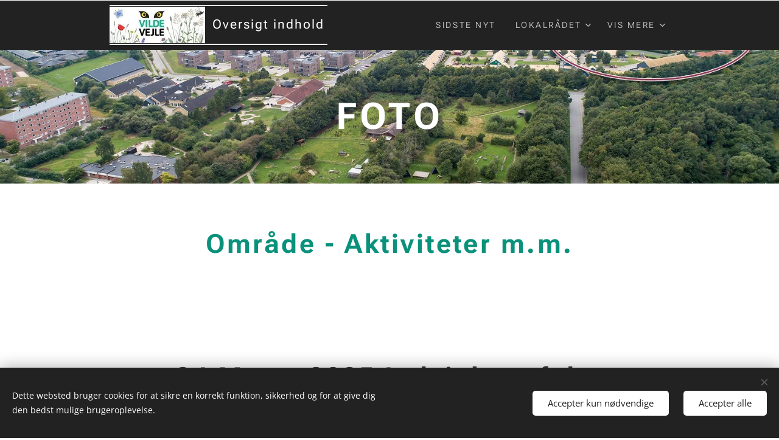

--- FILE ---
content_type: text/html; charset=UTF-8
request_url: https://www.grundet-lokalraad.dk/billedgalleri/
body_size: 20449
content:
<!DOCTYPE html>
<html class="no-js" prefix="og: https://ogp.me/ns#" lang="da">
<head><link rel="preconnect" href="https://duyn491kcolsw.cloudfront.net" crossorigin><link rel="preconnect" href="https://fonts.gstatic.com" crossorigin><meta charset="utf-8"><link rel="icon" href="https://duyn491kcolsw.cloudfront.net/files/2d/2di/2div3h.svg?ph=fb464c4e18" type="image/svg+xml" sizes="any"><link rel="icon" href="https://duyn491kcolsw.cloudfront.net/files/07/07f/07fzq8.svg?ph=fb464c4e18" type="image/svg+xml" sizes="16x16"><link rel="icon" href="https://duyn491kcolsw.cloudfront.net/files/1j/1j3/1j3767.ico?ph=fb464c4e18"><link rel="apple-touch-icon" href="https://duyn491kcolsw.cloudfront.net/files/1j/1j3/1j3767.ico?ph=fb464c4e18"><link rel="icon" href="https://duyn491kcolsw.cloudfront.net/files/1j/1j3/1j3767.ico?ph=fb464c4e18">
    <meta http-equiv="X-UA-Compatible" content="IE=edge">
    <title>Billedgalleri... :: Grundet Lokalråd</title>
    <meta name="viewport" content="width=device-width,initial-scale=1">
    <meta name="msapplication-tap-highlight" content="no">
    
    <link href="https://duyn491kcolsw.cloudfront.net/files/0r/0rk/0rklmm.css?ph=fb464c4e18" media="print" rel="stylesheet">
    <link href="https://duyn491kcolsw.cloudfront.net/files/2e/2e5/2e5qgh.css?ph=fb464c4e18" media="screen and (min-width:100000em)" rel="stylesheet" data-type="cq" disabled>
    <link rel="stylesheet" href="https://duyn491kcolsw.cloudfront.net/files/41/41k/41kc5i.css?ph=fb464c4e18"><link rel="stylesheet" href="https://duyn491kcolsw.cloudfront.net/files/3b/3b2/3b2e8e.css?ph=fb464c4e18" media="screen and (min-width:37.5em)"><link rel="stylesheet" href="https://duyn491kcolsw.cloudfront.net/files/2v/2vp/2vpyx8.css?ph=fb464c4e18" data-wnd_color_scheme_file=""><link rel="stylesheet" href="https://duyn491kcolsw.cloudfront.net/files/34/34q/34qmjb.css?ph=fb464c4e18" data-wnd_color_scheme_desktop_file="" media="screen and (min-width:37.5em)" disabled=""><link rel="stylesheet" href="https://duyn491kcolsw.cloudfront.net/files/37/37m/37msec.css?ph=fb464c4e18" data-wnd_additive_color_file=""><link rel="stylesheet" href="https://duyn491kcolsw.cloudfront.net/files/1h/1h9/1h9wuo.css?ph=fb464c4e18" data-wnd_typography_file=""><link rel="stylesheet" href="https://duyn491kcolsw.cloudfront.net/files/04/04c/04c1ur.css?ph=fb464c4e18" data-wnd_typography_desktop_file="" media="screen and (min-width:37.5em)" disabled=""><script>(()=>{let e=!1;const t=()=>{if(!e&&window.innerWidth>=600){for(let e=0,t=document.querySelectorAll('head > link[href*="css"][media="screen and (min-width:37.5em)"]');e<t.length;e++)t[e].removeAttribute("disabled");e=!0}};t(),window.addEventListener("resize",t),"container"in document.documentElement.style||fetch(document.querySelector('head > link[data-type="cq"]').getAttribute("href")).then((e=>{e.text().then((e=>{const t=document.createElement("style");document.head.appendChild(t),t.appendChild(document.createTextNode(e)),import("https://duyn491kcolsw.cloudfront.net/client/js.polyfill/container-query-polyfill.modern.js").then((()=>{let e=setInterval((function(){document.body&&(document.body.classList.add("cq-polyfill-loaded"),clearInterval(e))}),100)}))}))}))})()</script>
<link rel="preload stylesheet" href="https://duyn491kcolsw.cloudfront.net/files/2m/2m8/2m8msc.css?ph=fb464c4e18" as="style"><meta name="description" content="24 Marts 2025 Indvielse af det Grønne Loop"><meta name="keywords" content=""><meta name="generator" content="Webnode 2"><meta name="apple-mobile-web-app-capable" content="no"><meta name="apple-mobile-web-app-status-bar-style" content="black"><meta name="format-detection" content="telephone=no">

<meta property="og:url" content="https://www.grundet-lokalraad.dk/billedgalleri/"><meta property="og:title" content="Billedgalleri... :: Grundet Lokalråd"><meta property="og:type" content="article"><meta property="og:description" content="24 Marts 2025 Indvielse af det Grønne Loop"><meta property="og:site_name" content="Grundet Lokalråd"><meta property="og:image" content="https://fb464c4e18.clvaw-cdnwnd.com/b533e5d27b143e556475be7b73a4f55a/200002644-9457a9457c/700/IMG_20250909_163014.jpeg?ph=fb464c4e18"><meta property="og:article:published_time" content="2025-09-13T00:00:00+0200"><meta name="robots" content="index,follow"><link rel="canonical" href="https://www.grundet-lokalraad.dk/billedgalleri/"><script>window.checkAndChangeSvgColor=function(c){try{var a=document.getElementById(c);if(a){c=[["border","borderColor"],["outline","outlineColor"],["color","color"]];for(var h,b,d,f=[],e=0,m=c.length;e<m;e++)if(h=window.getComputedStyle(a)[c[e][1]].replace(/\s/g,"").match(/^rgb[a]?\(([0-9]{1,3}),([0-9]{1,3}),([0-9]{1,3})/i)){b="";for(var g=1;3>=g;g++)b+=("0"+parseInt(h[g],10).toString(16)).slice(-2);"0"===b.charAt(0)&&(d=parseInt(b.substr(0,2),16),d=Math.max(16,d),b=d.toString(16)+b.slice(-4));f.push(c[e][0]+"="+b)}if(f.length){var k=a.getAttribute("data-src"),l=k+(0>k.indexOf("?")?"?":"&")+f.join("&");a.src!=l&&(a.src=l,a.outerHTML=a.outerHTML)}}}catch(n){}};</script></head>
<body class="l wt-page ac-i ac-n l-default l-d-none b-btn-fr b-btn-s-m b-btn-dso b-btn-bw-1 img-d-fr img-t-o img-h-z line-solid b-e-ds lbox-d c-s-n   wnd-fe"><noscript>
				<iframe
				 src="https://www.googletagmanager.com/ns.html?id=GTM-542MMSL"
				 height="0"
				 width="0"
				 style="display:none;visibility:hidden"
				 >
				 </iframe>
			</noscript>

<div class="wnd-page l-page cs-gray ac-cddc39 ac-normal t-t-fs-s t-t-fw-m t-t-sp t-t-d-n t-s-fs-m t-s-fw-l t-s-sp t-s-d-n t-p-fs-m t-p-fw-l t-p-sp t-h-fs-s t-h-fw-m t-h-sp t-bq-fs-m t-bq-fw-m t-bq-sp t-bq-d-q t-btn-fw-l t-nav-fw-l t-pd-fw-s t-nav-tt-u">
    <div class="l-w t cf t-18">
        <div class="l-bg cf">
            <div class="s-bg-l">
                
                
            </div>
        </div>
        <header class="l-h cf">
            <div class="sw cf">
	<div class="sw-c cf"><section data-space="true" class="s s-hn s-hn-default wnd-mt-classic wnd-na-c logo-classic sc-d   wnd-w-narrow wnd-nh-m hm-claims menu-default">
	<div class="s-w">
		<div class="s-o">

			<div class="s-bg">
                <div class="s-bg-l">
                    
                    
                </div>
			</div>

			<div class="h-w h-f wnd-fixed">

				<div class="n-l">
					<div class="s-c menu-nav">
						<div class="logo-block">
							<div class="b b-l logo logo-borders logo-nb roboto logo-21 wnd-logo-with-text wnd-iar-3-1 b-ls-l" id="wnd_LogoBlock_556179175" data-wnd_mvc_type="wnd.fe.LogoBlock">
	<div class="b-l-c logo-content">
		<a class="b-l-link logo-link" href="/home/">

			<div class="b-l-image logo-image">
				<div class="b-l-image-w logo-image-cell">
                    <picture><source type="image/webp" srcset="https://fb464c4e18.clvaw-cdnwnd.com/b533e5d27b143e556475be7b73a4f55a/200000761-2adec2adee/450/vilde%20vejle.webp?ph=fb464c4e18 272w, https://fb464c4e18.clvaw-cdnwnd.com/b533e5d27b143e556475be7b73a4f55a/200000761-2adec2adee/700/vilde%20vejle.webp?ph=fb464c4e18 272w, https://fb464c4e18.clvaw-cdnwnd.com/b533e5d27b143e556475be7b73a4f55a/200000761-2adec2adee/vilde%20vejle.webp?ph=fb464c4e18 272w" sizes="(min-width: 600px) 450px, (min-width: 360px) calc(100vw * 0.8), 100vw" ><img src="https://fb464c4e18.clvaw-cdnwnd.com/b533e5d27b143e556475be7b73a4f55a/200000760-13fb313fb5/vilde%20vejle.jpg?ph=fb464c4e18" alt="" width="272" height="104" class="wnd-logo-img" ></picture>
				</div>
			</div>

			

			<div class="b-l-br logo-br"></div>

			<div class="b-l-text logo-text-wrapper">
				<div class="b-l-text-w logo-text">
					<span class="b-l-text-c logo-text-cell">Oversigt indhold</span>
				</div>
			</div>

		</a>
	</div>
</div>
						</div>

						<div id="menu-slider">
							<div id="menu-block">
								<nav id="menu"><div class="menu-font menu-wrapper">
	<a href="#" class="menu-close" rel="nofollow" title="Close Menu"></a>
	<ul role="menubar" aria-label="Menu" class="level-1">
		<li role="none">
			<a class="menu-item" role="menuitem" href="/sidste-nyt/"><span class="menu-item-text">Sidste nyt</span></a>
			
		</li><li role="none" class="wnd-with-submenu">
			<a class="menu-item" role="menuitem" href="/tre-kolonner/"><span class="menu-item-text">Lokalrådet</span></a>
			<ul role="menubar" aria-label="Menu" class="level-2">
		<li role="none">
			<a class="menu-item" role="menuitem" href="/kopi-af-lokalradet/"><span class="menu-item-text">Lokalrådsmedlemmer</span></a>
			
		</li><li role="none">
			<a class="menu-item" role="menuitem" href="/kontaktoplysninger/"><span class="menu-item-text">Kontaktoplysninger </span></a>
			
		</li><li role="none">
			<a class="menu-item" role="menuitem" href="/arsmoder-grundet-lokalrad/"><span class="menu-item-text">Årsmøder Grundet Lokalråd</span></a>
			
		</li><li role="none">
			<a class="menu-item" role="menuitem" href="/lokalradsmoder/"><span class="menu-item-text">Lokalrådsmøder</span></a>
			
		</li><li role="none">
			<a class="menu-item" role="menuitem" href="/vedtaegter/"><span class="menu-item-text">Vedtægter</span></a>
			
		</li><li role="none">
			<a class="menu-item" role="menuitem" href="/arsrapport-lokalad/"><span class="menu-item-text">Årsrapport lokalåd</span></a>
			
		</li>
	</ul>
		</li><li role="none" class="wnd-with-submenu">
			<a class="menu-item" role="menuitem" href="/arbejdsgrupper/"><span class="menu-item-text">Arbejdsgrupper</span></a>
			<ul role="menubar" aria-label="Menu" class="level-2">
		<li role="none">
			<a class="menu-item" role="menuitem" href="/drom-n/"><span class="menu-item-text">Drøm N</span></a>
			
		</li><li role="none">
			<a class="menu-item" role="menuitem" href="/bydelsgruppen/"><span class="menu-item-text">Bydelsgruppen</span></a>
			
		</li><li role="none">
			<a class="menu-item" role="menuitem" href="/kopi-af-det-gronne-look/"><span class="menu-item-text">Det grønne look</span></a>
			
		</li><li role="none">
			<a class="menu-item" role="menuitem" href="/norremarkshallen2/"><span class="menu-item-text">Nørremarkshallen</span></a>
			
		</li><li role="none" class="wnd-with-submenu">
			<a class="menu-item" role="menuitem" href="/udviklingsplan-norremarken/"><span class="menu-item-text">Udviklingsplan Nørremarken</span></a>
			<ul role="menubar" aria-label="Menu" class="level-3">
		<li role="none">
			<a class="menu-item" role="menuitem" href="/fitness-sti/"><span class="menu-item-text">Fitness sti</span></a>
			
		</li><li role="none">
			<a class="menu-item" role="menuitem" href="/bydelsgruppen2/"><span class="menu-item-text">Bydelsgruppen</span></a>
			
		</li><li role="none">
			<a class="menu-item" role="menuitem" href="/udvikling-instituationer/"><span class="menu-item-text">Udvikling Institutioner</span></a>
			
		</li><li role="none">
			<a class="menu-item" role="menuitem" href="/befolkning/"><span class="menu-item-text">Befolkning</span></a>
			
		</li>
	</ul>
		</li><li role="none">
			<a class="menu-item" role="menuitem" href="/gron-vision/"><span class="menu-item-text">Grøn vision</span></a>
			
		</li>
	</ul>
		</li><li role="none" class="wnd-with-submenu">
			<a class="menu-item" role="menuitem" href="/lokaliteter-instituationer/"><span class="menu-item-text">Lokaliteter/Instituationer</span></a>
			<ul role="menubar" aria-label="Menu" class="level-2">
		<li role="none">
			<a class="menu-item" role="menuitem" href="/n10-aktivitetshus/"><span class="menu-item-text">N10 Aktivitetshus</span></a>
			
		</li><li role="none" class="wnd-with-submenu">
			<a class="menu-item" role="menuitem" href="/skoler/"><span class="menu-item-text">Skoler</span></a>
			<ul role="menubar" aria-label="Menu" class="level-3">
		<li role="none">
			<a class="menu-item" role="menuitem" href="/novaskolen/"><span class="menu-item-text">NOVAskolen</span></a>
			
		</li><li role="none">
			<a class="menu-item" role="menuitem" href="/lukas-skolen/"><span class="menu-item-text">Lukas Skolen</span></a>
			
		</li>
	</ul>
		</li><li role="none" class="wnd-with-submenu">
			<a class="menu-item" role="menuitem" href="/bornehaver/"><span class="menu-item-text">Børnehaver</span></a>
			<ul role="menubar" aria-label="Menu" class="level-3">
		<li role="none">
			<a class="menu-item" role="menuitem" href="/trip-trap-traesko/"><span class="menu-item-text">Trip Trap Træsko</span></a>
			
		</li><li role="none">
			<a class="menu-item" role="menuitem" href="/galaksen/"><span class="menu-item-text">Galaksen</span></a>
			
		</li>
	</ul>
		</li><li role="none">
			<a class="menu-item" role="menuitem" href="/lokaliteter/"><span class="menu-item-text">Lokaliteter</span></a>
			
		</li><li role="none" class="wnd-with-submenu">
			<a class="menu-item" role="menuitem" href="/institutioner/"><span class="menu-item-text">Institutioner</span></a>
			<ul role="menubar" aria-label="Menu" class="level-3">
		<li role="none">
			<a class="menu-item" role="menuitem" href="/bo-vejle/"><span class="menu-item-text">Bo Vejle</span></a>
			
		</li><li role="none">
			<a class="menu-item" role="menuitem" href="/kloverhaven/"><span class="menu-item-text">Kløverhaven</span></a>
			
		</li>
	</ul>
		</li>
	</ul>
		</li><li role="none" class="wnd-with-submenu">
			<a class="menu-item" role="menuitem" href="/projekter/"><span class="menu-item-text">Projekter-planer</span></a>
			<ul role="menubar" aria-label="Menu" class="level-2">
		<li role="none">
			<a class="menu-item" role="menuitem" href="/grundet-skovby2/"><span class="menu-item-text">Grundet Skovby</span></a>
			
		</li><li role="none" class="wnd-with-submenu">
			<a class="menu-item" role="menuitem" href="/igangvaerende-sager/"><span class="menu-item-text">Igangværende sager</span></a>
			<ul role="menubar" aria-label="Menu" class="level-3">
		<li role="none">
			<a class="menu-item" role="menuitem" href="/hjertezone/"><span class="menu-item-text">Hjertezone</span></a>
			
		</li><li role="none">
			<a class="menu-item" role="menuitem" href="/parkering-sivevejen2/"><span class="menu-item-text">Parkering Sivevejen</span></a>
			
		</li><li role="none">
			<a class="menu-item" role="menuitem" href="/gron-ringsti/"><span class="menu-item-text">Grøn Ringsti</span></a>
			
		</li><li role="none">
			<a class="menu-item" role="menuitem" href="/busrute/"><span class="menu-item-text">Busrute</span></a>
			
		</li><li role="none">
			<a class="menu-item" role="menuitem" href="/byg-leg/"><span class="menu-item-text">Byg &amp; Leg</span></a>
			
		</li><li role="none">
			<a class="menu-item" role="menuitem" href="/norremarkshallen/"><span class="menu-item-text">Nørremarkshallen</span></a>
			
		</li><li role="none">
			<a class="menu-item" role="menuitem" href="/ellehammerparken/"><span class="menu-item-text">Ellehammerparken</span></a>
			
		</li>
	</ul>
		</li><li role="none" class="wnd-with-submenu">
			<a class="menu-item" role="menuitem" href="/afsluttede-sager/"><span class="menu-item-text">Afsluttede sager</span></a>
			<ul role="menubar" aria-label="Menu" class="level-3">
		<li role="none">
			<a class="menu-item" role="menuitem" href="/grundet-hulvej-cykling/"><span class="menu-item-text">Grundet Hulvej cykling</span></a>
			
		</li><li role="none">
			<a class="menu-item" role="menuitem" href="/grundet-ringvej-beplantning/"><span class="menu-item-text">Grundet Ringvej beplantning</span></a>
			
		</li><li role="none">
			<a class="menu-item" role="menuitem" href="/parkering-moldevej/"><span class="menu-item-text">Parkering Moldevej</span></a>
			
		</li><li role="none">
			<a class="menu-item" role="menuitem" href="/sundhedsskoven/"><span class="menu-item-text">Sundhedsskoven</span></a>
			
		</li><li role="none">
			<a class="menu-item" role="menuitem" href="/gron-vision2/"><span class="menu-item-text">Grøn vision</span></a>
			
		</li>
	</ul>
		</li>
	</ul>
		</li><li role="none">
			<a class="menu-item" role="menuitem" href="/lokalplaner/"><span class="menu-item-text">Lokalplaner </span></a>
			
		</li><li role="none" class="wnd-with-submenu">
			<a class="menu-item" role="menuitem" href="/medlemsmoder/"><span class="menu-item-text">Medlemsmøder</span></a>
			<ul role="menubar" aria-label="Menu" class="level-2">
		<li role="none">
			<a class="menu-item" role="menuitem" href="/2022-fra-stenalder-til-villaby/"><span class="menu-item-text">2022 Fra stenalder til villaby</span></a>
			
		</li><li role="none">
			<a class="menu-item" role="menuitem" href="/2021-valgmode/"><span class="menu-item-text">2021 Valgmøde</span></a>
			
		</li><li role="none">
			<a class="menu-item" role="menuitem" href="/2019-06-13-medlemsmode/"><span class="menu-item-text">2019 Medlemsmøde</span></a>
			
		</li><li role="none">
			<a class="menu-item" role="menuitem" href="/2018-medlemsmode-gron-vision/"><span class="menu-item-text">2018 Medlemsmøde Grøn vision</span></a>
			
		</li>
	</ul>
		</li><li role="none" class="wnd-with-submenu">
			<a class="menu-item" role="menuitem" href="/medlems-aktiviteter/"><span class="menu-item-text">Medlems tilbud</span></a>
			<ul role="menubar" aria-label="Menu" class="level-2">
		<li role="none" class="wnd-with-submenu">
			<a class="menu-item" role="menuitem" href="/tilbud-lokalrad/"><span class="menu-item-text">Tilbud Lokalråd...</span></a>
			<ul role="menubar" aria-label="Menu" class="level-3">
		<li role="none">
			<a class="menu-item" role="menuitem" href="/2021-naturens-dag/"><span class="menu-item-text">2021 Naturens dag</span></a>
			
		</li><li role="none">
			<a class="menu-item" role="menuitem" href="/indvielse-gron-vision/"><span class="menu-item-text">2020 Indvielse Grøn vision</span></a>
			
		</li>
	</ul>
		</li><li role="none">
			<a class="menu-item" role="menuitem" href="/tilbud-gron-forum/"><span class="menu-item-text">Tilbud Grøn forum</span></a>
			
		</li><li role="none">
			<a class="menu-item" role="menuitem" href="/tilbud-vejle-kommune/"><span class="menu-item-text">Tilbud Kommune..</span></a>
			
		</li>
	</ul>
		</li><li role="none" class="wnd-with-submenu">
			<a class="menu-item" role="menuitem" href="/vejle-kommune/"><span class="menu-item-text">Vejle Kommune</span></a>
			<ul role="menubar" aria-label="Menu" class="level-2">
		<li role="none">
			<a class="menu-item" role="menuitem" href="/arsmoder/"><span class="menu-item-text">ULN Årsmøder</span></a>
			
		</li><li role="none" class="wnd-with-submenu">
			<a class="menu-item" role="menuitem" href="/samarbejds-aftale-vejle-kommune/"><span class="menu-item-text">Samarbejds aftale Vejle Kommune</span></a>
			<ul role="menubar" aria-label="Menu" class="level-3">
		<li role="none">
			<a class="menu-item" role="menuitem" href="/politik-for-lokalomrader-og-landdistrikter-2023-2026/"><span class="menu-item-text">Politik for Lokalområder og landdistrikter 2023 – 2026</span></a>
			
		</li>
	</ul>
		</li>
	</ul>
		</li><li role="none" class="wnd-active wnd-active-path wnd-with-submenu">
			<a class="menu-item" role="menuitem" href="/billedgalleri/"><span class="menu-item-text">Billedgalleri...</span></a>
			<ul role="menubar" aria-label="Menu" class="level-2">
		<li role="none">
			<a class="menu-item" role="menuitem" href="/2020-08-13-gron-vision-indvielse/"><span class="menu-item-text">2020-08-13 Grøn vision Indvielse</span></a>
			
		</li><li role="none">
			<a class="menu-item" role="menuitem" href="/gron-vision3/"><span class="menu-item-text">2019-04-10 Grøn vision opstart</span></a>
			
		</li><li role="none" class="wnd-with-submenu">
			<a class="menu-item" role="menuitem" href="/grundejerforeninger/"><span class="menu-item-text">Grundejerforeninger</span></a>
			<ul role="menubar" aria-label="Menu" class="level-3">
		<li role="none">
			<a class="menu-item" role="menuitem" href="/bakkebyen/"><span class="menu-item-text">Bakkebyen</span></a>
			
		</li><li role="none">
			<a class="menu-item" role="menuitem" href="/foto-grundejerforeninger/"><span class="menu-item-text">Skovbyen</span></a>
			
		</li><li role="none">
			<a class="menu-item" role="menuitem" href="/klovermarken/"><span class="menu-item-text">Kløvermarken</span></a>
			
		</li><li role="none">
			<a class="menu-item" role="menuitem" href="/lille-grundet/"><span class="menu-item-text">Lille Grundet</span></a>
			
		</li><li role="none">
			<a class="menu-item" role="menuitem" href="/lille-grundet-bofaellesskab/"><span class="menu-item-text">Lille Grundet bofællesskab</span></a>
			
		</li><li role="none">
			<a class="menu-item" role="menuitem" href="/glf-grandtoften-laerketoften-fyrretoften-kobbelvaenget/"><span class="menu-item-text">GLF Grandtoften-Lærketoften-Fyrretoften-Kobbelvænget</span></a>
			
		</li><li role="none">
			<a class="menu-item" role="menuitem" href="/landsbyerne/"><span class="menu-item-text">Landsbyerne</span></a>
			
		</li><li role="none">
			<a class="menu-item" role="menuitem" href="/klovertoften/"><span class="menu-item-text">Kløvertoften</span></a>
			
		</li><li role="none">
			<a class="menu-item" role="menuitem" href="/korntoften/"><span class="menu-item-text">Korntoften</span></a>
			
		</li>
	</ul>
		</li><li role="none">
			<a class="menu-item" role="menuitem" href="/faellesrum/"><span class="menu-item-text">Besøg Fællesrum København</span></a>
			
		</li>
	</ul>
		</li><li role="none">
			<a class="menu-item" role="menuitem" href="/link-hjemmesider/"><span class="menu-item-text">Link Hjemmesider</span></a>
			
		</li><li role="none">
			<a class="menu-item" role="menuitem" href="/beboerhus/"><span class="menu-item-text">Beboerhus</span></a>
			
		</li>
	</ul>
	<span class="more-text">Vis mere</span>
</div></nav>
							</div>
						</div>

						<div class="cart-and-mobile">
							
							

							<div id="menu-mobile">
								<a href="#" id="menu-submit"><span></span>Menu</a>
							</div>
						</div>

					</div>
				</div>

			</div>

		</div>
	</div>
</section></div>
</div>
        </header>
        <main class="l-m cf">
            <div class="sw cf">
	<div class="sw-c cf"><section class="s s-hm s-hm-claims cf sc-m wnd-background-image  wnd-w-narrow wnd-s-normal wnd-h-auto wnd-nh-m wnd-p-cc hn-default">
	<div class="s-w cf">
		<div class="s-o cf">
			<div class="s-bg">
                <div class="s-bg-l wnd-background-image fx-none bgpos-center-center bgatt-scroll">
                    <picture><source type="image/webp" srcset="https://fb464c4e18.clvaw-cdnwnd.com/b533e5d27b143e556475be7b73a4f55a/200000841-8fb718fb75/700/45cc0339043285f6b87cc7a1cd05e5f38c36342e-1.webp?ph=fb464c4e18 700w, https://fb464c4e18.clvaw-cdnwnd.com/b533e5d27b143e556475be7b73a4f55a/200000841-8fb718fb75/45cc0339043285f6b87cc7a1cd05e5f38c36342e-1.webp?ph=fb464c4e18 1536w, https://fb464c4e18.clvaw-cdnwnd.com/b533e5d27b143e556475be7b73a4f55a/200000841-8fb718fb75/45cc0339043285f6b87cc7a1cd05e5f38c36342e-1.webp?ph=fb464c4e18 2x" sizes="100vw" ><img src="https://fb464c4e18.clvaw-cdnwnd.com/b533e5d27b143e556475be7b73a4f55a/200000840-6fa596fa5d/45cc0339043285f6b87cc7a1cd05e5f38c36342e-6.jpg?ph=fb464c4e18" width="1536" height="595" alt="" fetchpriority="high" ></picture>
                    
                </div>
			</div>
			<div class="h-c s-c">
				<div class="h-c-b">
					<div class="h-c-b-i">
						<h1 class="claim cf"><span class="sit b claim-default claim-nb roboto claim-60">
	<span class="sit-w"><span class="sit-c"><strong>FOTO</strong></span></span>
</span></h1>
					</div>
				</div>
			</div>
		</div>
	</div>
</section><section class="s s-basic cf sc-w   wnd-w-narrow wnd-s-normal wnd-h-auto">
	<div class="s-w cf">
		<div class="s-o s-fs cf">
			<div class="s-bg cf">
				<div class="s-bg-l">
                    
					
				</div>
			</div>
			<div class="s-c s-fs cf">
				<div class="ez cf wnd-no-cols">
	<div class="ez-c"><div class="b b-text cf">
	<div class="b-c b-text-c b-s b-s-t60 b-s-b60 b-cs cf"><h1 class="wnd-align-center"><font class="wsw-25"><strong>Område - Aktiviteter m.m.</strong></font></h1>
</div>
</div></div>
</div>
			</div>
		</div>
	</div>
</section><section class="s s-basic cf sc-w   wnd-w-narrow wnd-s-normal wnd-h-auto">
	<div class="s-w cf">
		<div class="s-o s-fs cf">
			<div class="s-bg cf">
				<div class="s-bg-l">
                    
					
				</div>
			</div>
			<div class="s-c s-fs cf">
				<div class="ez cf wnd-no-cols">
	<div class="ez-c"><div class="b b-text cf">
	<div class="b-c b-text-c b-s b-s-t60 b-s-b60 b-cs cf"><h1 class="wnd-align-center"><strong>24 Marts 2025 Indvielse af det Grønne Loop</strong></h1>
</div>
</div></div>
</div>
			</div>
		</div>
	</div>
</section><section class="s s-basic cf sc-w   wnd-w-narrow wnd-s-normal wnd-h-auto">
	<div class="s-w cf">
		<div class="s-o s-fs cf">
			<div class="s-bg cf">
				<div class="s-bg-l">
                    
					
				</div>
			</div>
			<div class="s-c s-fs cf">
				<div class="ez cf wnd-no-cols">
	<div class="ez-c"><div class="b b-text cf">
	<div class="b-c b-text-c b-s b-s-t60 b-s-b60 b-cs cf"><h1 class="wnd-align-center"><strong>Billedgalleri</strong></h1>
</div>
</div><div class="gal-app b-gal b b-s" id="wnd_PhotoGalleryBlock_7271757755212713660" data-content="{&quot;variant&quot;:&quot;photoFeed&quot;,&quot;gridCount&quot;:4,&quot;id&quot;:&quot;wnd_PhotoGalleryBlock_7271757755212713660&quot;,&quot;items&quot;:[{&quot;id&quot;:200002644,&quot;title&quot;:&quot;&quot;,&quot;orientation&quot;:&quot;landscape&quot;,&quot;aspectRatio&quot;:&quot;1920:1439&quot;,&quot;size&quot;:{&quot;width&quot;:1920,&quot;height&quot;:1439},&quot;img&quot;:{&quot;mimeType&quot;:&quot;image/jpeg&quot;,&quot;src&quot;:&quot;https://fb464c4e18.clvaw-cdnwnd.com/b533e5d27b143e556475be7b73a4f55a/200002644-9457a9457c/IMG_20250909_163014.jpeg?ph=fb464c4e18&quot;},&quot;sources&quot;:[{&quot;mimeType&quot;:&quot;image/jpeg&quot;,&quot;sizes&quot;:[{&quot;width&quot;:450,&quot;height&quot;:337,&quot;src&quot;:&quot;https://fb464c4e18.clvaw-cdnwnd.com/b533e5d27b143e556475be7b73a4f55a/200002644-9457a9457c/450/IMG_20250909_163014.jpeg?ph=fb464c4e18&quot;},{&quot;width&quot;:700,&quot;height&quot;:525,&quot;src&quot;:&quot;https://fb464c4e18.clvaw-cdnwnd.com/b533e5d27b143e556475be7b73a4f55a/200002644-9457a9457c/700/IMG_20250909_163014.jpeg?ph=fb464c4e18&quot;},{&quot;width&quot;:1920,&quot;height&quot;:1439,&quot;src&quot;:&quot;https://fb464c4e18.clvaw-cdnwnd.com/b533e5d27b143e556475be7b73a4f55a/200002644-9457a9457c/IMG_20250909_163014.jpeg?ph=fb464c4e18&quot;}]},{&quot;mimeType&quot;:&quot;image/webp&quot;,&quot;sizes&quot;:[{&quot;width&quot;:450,&quot;height&quot;:337,&quot;src&quot;:&quot;https://fb464c4e18.clvaw-cdnwnd.com/b533e5d27b143e556475be7b73a4f55a/200002649-c4a88c4a89/450/IMG_20250909_163014.webp?ph=fb464c4e18&quot;},{&quot;width&quot;:700,&quot;height&quot;:525,&quot;src&quot;:&quot;https://fb464c4e18.clvaw-cdnwnd.com/b533e5d27b143e556475be7b73a4f55a/200002649-c4a88c4a89/700/IMG_20250909_163014.webp?ph=fb464c4e18&quot;},{&quot;width&quot;:1920,&quot;height&quot;:1439,&quot;src&quot;:&quot;https://fb464c4e18.clvaw-cdnwnd.com/b533e5d27b143e556475be7b73a4f55a/200002649-c4a88c4a89/IMG_20250909_163014.webp?ph=fb464c4e18&quot;}]}]},{&quot;id&quot;:200002645,&quot;title&quot;:&quot;&quot;,&quot;orientation&quot;:&quot;landscape&quot;,&quot;aspectRatio&quot;:&quot;1841:1381&quot;,&quot;size&quot;:{&quot;width&quot;:1841,&quot;height&quot;:1381},&quot;img&quot;:{&quot;mimeType&quot;:&quot;image/jpeg&quot;,&quot;src&quot;:&quot;https://fb464c4e18.clvaw-cdnwnd.com/b533e5d27b143e556475be7b73a4f55a/200002645-c0808c080a/IMG_20250909_163017.jpeg?ph=fb464c4e18&quot;},&quot;sources&quot;:[{&quot;mimeType&quot;:&quot;image/jpeg&quot;,&quot;sizes&quot;:[{&quot;width&quot;:450,&quot;height&quot;:338,&quot;src&quot;:&quot;https://fb464c4e18.clvaw-cdnwnd.com/b533e5d27b143e556475be7b73a4f55a/200002645-c0808c080a/450/IMG_20250909_163017.jpeg?ph=fb464c4e18&quot;},{&quot;width&quot;:700,&quot;height&quot;:525,&quot;src&quot;:&quot;https://fb464c4e18.clvaw-cdnwnd.com/b533e5d27b143e556475be7b73a4f55a/200002645-c0808c080a/700/IMG_20250909_163017.jpeg?ph=fb464c4e18&quot;},{&quot;width&quot;:1841,&quot;height&quot;:1381,&quot;src&quot;:&quot;https://fb464c4e18.clvaw-cdnwnd.com/b533e5d27b143e556475be7b73a4f55a/200002645-c0808c080a/IMG_20250909_163017.jpeg?ph=fb464c4e18&quot;}]},{&quot;mimeType&quot;:&quot;image/webp&quot;,&quot;sizes&quot;:[{&quot;width&quot;:450,&quot;height&quot;:338,&quot;src&quot;:&quot;https://fb464c4e18.clvaw-cdnwnd.com/b533e5d27b143e556475be7b73a4f55a/200002651-3239832399/450/IMG_20250909_163017.webp?ph=fb464c4e18&quot;},{&quot;width&quot;:700,&quot;height&quot;:525,&quot;src&quot;:&quot;https://fb464c4e18.clvaw-cdnwnd.com/b533e5d27b143e556475be7b73a4f55a/200002651-3239832399/700/IMG_20250909_163017.webp?ph=fb464c4e18&quot;},{&quot;width&quot;:1841,&quot;height&quot;:1381,&quot;src&quot;:&quot;https://fb464c4e18.clvaw-cdnwnd.com/b533e5d27b143e556475be7b73a4f55a/200002651-3239832399/IMG_20250909_163017.webp?ph=fb464c4e18&quot;}]}]},{&quot;id&quot;:200002647,&quot;title&quot;:&quot;&quot;,&quot;orientation&quot;:&quot;landscape&quot;,&quot;aspectRatio&quot;:&quot;4:3&quot;,&quot;size&quot;:{&quot;width&quot;:1252,&quot;height&quot;:939},&quot;img&quot;:{&quot;mimeType&quot;:&quot;image/jpeg&quot;,&quot;src&quot;:&quot;https://fb464c4e18.clvaw-cdnwnd.com/b533e5d27b143e556475be7b73a4f55a/200002647-dc212dc214/IMG_20250909_163038.jpeg?ph=fb464c4e18&quot;},&quot;sources&quot;:[{&quot;mimeType&quot;:&quot;image/jpeg&quot;,&quot;sizes&quot;:[{&quot;width&quot;:450,&quot;height&quot;:338,&quot;src&quot;:&quot;https://fb464c4e18.clvaw-cdnwnd.com/b533e5d27b143e556475be7b73a4f55a/200002647-dc212dc214/450/IMG_20250909_163038.jpeg?ph=fb464c4e18&quot;},{&quot;width&quot;:700,&quot;height&quot;:525,&quot;src&quot;:&quot;https://fb464c4e18.clvaw-cdnwnd.com/b533e5d27b143e556475be7b73a4f55a/200002647-dc212dc214/700/IMG_20250909_163038.jpeg?ph=fb464c4e18&quot;},{&quot;width&quot;:1252,&quot;height&quot;:939,&quot;src&quot;:&quot;https://fb464c4e18.clvaw-cdnwnd.com/b533e5d27b143e556475be7b73a4f55a/200002647-dc212dc214/IMG_20250909_163038.jpeg?ph=fb464c4e18&quot;}]},{&quot;mimeType&quot;:&quot;image/webp&quot;,&quot;sizes&quot;:[{&quot;width&quot;:450,&quot;height&quot;:338,&quot;src&quot;:&quot;https://fb464c4e18.clvaw-cdnwnd.com/b533e5d27b143e556475be7b73a4f55a/200002650-f2bdef2be0/450/IMG_20250909_163038.webp?ph=fb464c4e18&quot;},{&quot;width&quot;:700,&quot;height&quot;:525,&quot;src&quot;:&quot;https://fb464c4e18.clvaw-cdnwnd.com/b533e5d27b143e556475be7b73a4f55a/200002650-f2bdef2be0/700/IMG_20250909_163038.webp?ph=fb464c4e18&quot;},{&quot;width&quot;:1252,&quot;height&quot;:939,&quot;src&quot;:&quot;https://fb464c4e18.clvaw-cdnwnd.com/b533e5d27b143e556475be7b73a4f55a/200002650-f2bdef2be0/IMG_20250909_163038.webp?ph=fb464c4e18&quot;}]}]},{&quot;id&quot;:200002646,&quot;title&quot;:&quot;&quot;,&quot;orientation&quot;:&quot;landscape&quot;,&quot;aspectRatio&quot;:&quot;4:3&quot;,&quot;size&quot;:{&quot;width&quot;:1312,&quot;height&quot;:984},&quot;img&quot;:{&quot;mimeType&quot;:&quot;image/jpeg&quot;,&quot;src&quot;:&quot;https://fb464c4e18.clvaw-cdnwnd.com/b533e5d27b143e556475be7b73a4f55a/200002646-dc48adc48c/IMG_20250909_163123.jpeg?ph=fb464c4e18&quot;},&quot;sources&quot;:[{&quot;mimeType&quot;:&quot;image/jpeg&quot;,&quot;sizes&quot;:[{&quot;width&quot;:450,&quot;height&quot;:338,&quot;src&quot;:&quot;https://fb464c4e18.clvaw-cdnwnd.com/b533e5d27b143e556475be7b73a4f55a/200002646-dc48adc48c/450/IMG_20250909_163123.jpeg?ph=fb464c4e18&quot;},{&quot;width&quot;:700,&quot;height&quot;:525,&quot;src&quot;:&quot;https://fb464c4e18.clvaw-cdnwnd.com/b533e5d27b143e556475be7b73a4f55a/200002646-dc48adc48c/700/IMG_20250909_163123.jpeg?ph=fb464c4e18&quot;},{&quot;width&quot;:1312,&quot;height&quot;:984,&quot;src&quot;:&quot;https://fb464c4e18.clvaw-cdnwnd.com/b533e5d27b143e556475be7b73a4f55a/200002646-dc48adc48c/IMG_20250909_163123.jpeg?ph=fb464c4e18&quot;}]},{&quot;mimeType&quot;:&quot;image/webp&quot;,&quot;sizes&quot;:[{&quot;width&quot;:450,&quot;height&quot;:338,&quot;src&quot;:&quot;https://fb464c4e18.clvaw-cdnwnd.com/b533e5d27b143e556475be7b73a4f55a/200002652-3a3243a326/450/IMG_20250909_163123.webp?ph=fb464c4e18&quot;},{&quot;width&quot;:700,&quot;height&quot;:525,&quot;src&quot;:&quot;https://fb464c4e18.clvaw-cdnwnd.com/b533e5d27b143e556475be7b73a4f55a/200002652-3a3243a326/700/IMG_20250909_163123.webp?ph=fb464c4e18&quot;},{&quot;width&quot;:1312,&quot;height&quot;:984,&quot;src&quot;:&quot;https://fb464c4e18.clvaw-cdnwnd.com/b533e5d27b143e556475be7b73a4f55a/200002652-3a3243a326/IMG_20250909_163123.webp?ph=fb464c4e18&quot;}]}]},{&quot;id&quot;:200002653,&quot;title&quot;:&quot;&quot;,&quot;orientation&quot;:&quot;landscape&quot;,&quot;aspectRatio&quot;:&quot;1257:943&quot;,&quot;size&quot;:{&quot;width&quot;:1257,&quot;height&quot;:943},&quot;img&quot;:{&quot;mimeType&quot;:&quot;image/jpeg&quot;,&quot;src&quot;:&quot;https://fb464c4e18.clvaw-cdnwnd.com/b533e5d27b143e556475be7b73a4f55a/200002653-85d5685d58/IMG_20250909_163124.jpeg?ph=fb464c4e18&quot;},&quot;sources&quot;:[{&quot;mimeType&quot;:&quot;image/jpeg&quot;,&quot;sizes&quot;:[{&quot;width&quot;:450,&quot;height&quot;:338,&quot;src&quot;:&quot;https://fb464c4e18.clvaw-cdnwnd.com/b533e5d27b143e556475be7b73a4f55a/200002653-85d5685d58/450/IMG_20250909_163124.jpeg?ph=fb464c4e18&quot;},{&quot;width&quot;:700,&quot;height&quot;:525,&quot;src&quot;:&quot;https://fb464c4e18.clvaw-cdnwnd.com/b533e5d27b143e556475be7b73a4f55a/200002653-85d5685d58/700/IMG_20250909_163124.jpeg?ph=fb464c4e18&quot;},{&quot;width&quot;:1257,&quot;height&quot;:943,&quot;src&quot;:&quot;https://fb464c4e18.clvaw-cdnwnd.com/b533e5d27b143e556475be7b73a4f55a/200002653-85d5685d58/IMG_20250909_163124.jpeg?ph=fb464c4e18&quot;}]},{&quot;mimeType&quot;:&quot;image/webp&quot;,&quot;sizes&quot;:[{&quot;width&quot;:450,&quot;height&quot;:338,&quot;src&quot;:&quot;https://fb464c4e18.clvaw-cdnwnd.com/b533e5d27b143e556475be7b73a4f55a/200002657-ad4d4ad4d5/450/IMG_20250909_163124.webp?ph=fb464c4e18&quot;},{&quot;width&quot;:700,&quot;height&quot;:525,&quot;src&quot;:&quot;https://fb464c4e18.clvaw-cdnwnd.com/b533e5d27b143e556475be7b73a4f55a/200002657-ad4d4ad4d5/700/IMG_20250909_163124.webp?ph=fb464c4e18&quot;},{&quot;width&quot;:1257,&quot;height&quot;:943,&quot;src&quot;:&quot;https://fb464c4e18.clvaw-cdnwnd.com/b533e5d27b143e556475be7b73a4f55a/200002657-ad4d4ad4d5/IMG_20250909_163124.webp?ph=fb464c4e18&quot;}]}]},{&quot;id&quot;:200002654,&quot;title&quot;:&quot;&quot;,&quot;orientation&quot;:&quot;landscape&quot;,&quot;aspectRatio&quot;:&quot;1233:925&quot;,&quot;size&quot;:{&quot;width&quot;:1233,&quot;height&quot;:925},&quot;img&quot;:{&quot;mimeType&quot;:&quot;image/jpeg&quot;,&quot;src&quot;:&quot;https://fb464c4e18.clvaw-cdnwnd.com/b533e5d27b143e556475be7b73a4f55a/200002654-d4411d4413/IMG_20250909_163129.jpeg?ph=fb464c4e18&quot;},&quot;sources&quot;:[{&quot;mimeType&quot;:&quot;image/jpeg&quot;,&quot;sizes&quot;:[{&quot;width&quot;:450,&quot;height&quot;:338,&quot;src&quot;:&quot;https://fb464c4e18.clvaw-cdnwnd.com/b533e5d27b143e556475be7b73a4f55a/200002654-d4411d4413/450/IMG_20250909_163129.jpeg?ph=fb464c4e18&quot;},{&quot;width&quot;:700,&quot;height&quot;:525,&quot;src&quot;:&quot;https://fb464c4e18.clvaw-cdnwnd.com/b533e5d27b143e556475be7b73a4f55a/200002654-d4411d4413/700/IMG_20250909_163129.jpeg?ph=fb464c4e18&quot;},{&quot;width&quot;:1233,&quot;height&quot;:925,&quot;src&quot;:&quot;https://fb464c4e18.clvaw-cdnwnd.com/b533e5d27b143e556475be7b73a4f55a/200002654-d4411d4413/IMG_20250909_163129.jpeg?ph=fb464c4e18&quot;}]},{&quot;mimeType&quot;:&quot;image/webp&quot;,&quot;sizes&quot;:[{&quot;width&quot;:450,&quot;height&quot;:338,&quot;src&quot;:&quot;https://fb464c4e18.clvaw-cdnwnd.com/b533e5d27b143e556475be7b73a4f55a/200002659-7aa187aa1a/450/IMG_20250909_163129.webp?ph=fb464c4e18&quot;},{&quot;width&quot;:700,&quot;height&quot;:525,&quot;src&quot;:&quot;https://fb464c4e18.clvaw-cdnwnd.com/b533e5d27b143e556475be7b73a4f55a/200002659-7aa187aa1a/700/IMG_20250909_163129.webp?ph=fb464c4e18&quot;},{&quot;width&quot;:1233,&quot;height&quot;:925,&quot;src&quot;:&quot;https://fb464c4e18.clvaw-cdnwnd.com/b533e5d27b143e556475be7b73a4f55a/200002659-7aa187aa1a/IMG_20250909_163129.webp?ph=fb464c4e18&quot;}]}]},{&quot;id&quot;:200002643,&quot;title&quot;:&quot;&quot;,&quot;orientation&quot;:&quot;landscape&quot;,&quot;aspectRatio&quot;:&quot;4:3&quot;,&quot;size&quot;:{&quot;width&quot;:1248,&quot;height&quot;:936},&quot;img&quot;:{&quot;mimeType&quot;:&quot;image/jpeg&quot;,&quot;src&quot;:&quot;https://fb464c4e18.clvaw-cdnwnd.com/b533e5d27b143e556475be7b73a4f55a/200002643-5cf5f5cf61/IMG_20250909_163136.jpeg?ph=fb464c4e18&quot;},&quot;sources&quot;:[{&quot;mimeType&quot;:&quot;image/jpeg&quot;,&quot;sizes&quot;:[{&quot;width&quot;:450,&quot;height&quot;:338,&quot;src&quot;:&quot;https://fb464c4e18.clvaw-cdnwnd.com/b533e5d27b143e556475be7b73a4f55a/200002643-5cf5f5cf61/450/IMG_20250909_163136.jpeg?ph=fb464c4e18&quot;},{&quot;width&quot;:700,&quot;height&quot;:525,&quot;src&quot;:&quot;https://fb464c4e18.clvaw-cdnwnd.com/b533e5d27b143e556475be7b73a4f55a/200002643-5cf5f5cf61/700/IMG_20250909_163136.jpeg?ph=fb464c4e18&quot;},{&quot;width&quot;:1248,&quot;height&quot;:936,&quot;src&quot;:&quot;https://fb464c4e18.clvaw-cdnwnd.com/b533e5d27b143e556475be7b73a4f55a/200002643-5cf5f5cf61/IMG_20250909_163136.jpeg?ph=fb464c4e18&quot;}]},{&quot;mimeType&quot;:&quot;image/webp&quot;,&quot;sizes&quot;:[{&quot;width&quot;:450,&quot;height&quot;:338,&quot;src&quot;:&quot;https://fb464c4e18.clvaw-cdnwnd.com/b533e5d27b143e556475be7b73a4f55a/200002648-77dde77de1/450/IMG_20250909_163136.webp?ph=fb464c4e18&quot;},{&quot;width&quot;:700,&quot;height&quot;:525,&quot;src&quot;:&quot;https://fb464c4e18.clvaw-cdnwnd.com/b533e5d27b143e556475be7b73a4f55a/200002648-77dde77de1/700/IMG_20250909_163136.webp?ph=fb464c4e18&quot;},{&quot;width&quot;:1248,&quot;height&quot;:936,&quot;src&quot;:&quot;https://fb464c4e18.clvaw-cdnwnd.com/b533e5d27b143e556475be7b73a4f55a/200002648-77dde77de1/IMG_20250909_163136.webp?ph=fb464c4e18&quot;}]}]},{&quot;id&quot;:200002655,&quot;title&quot;:&quot;&quot;,&quot;orientation&quot;:&quot;landscape&quot;,&quot;aspectRatio&quot;:&quot;1711:1283&quot;,&quot;size&quot;:{&quot;width&quot;:1711,&quot;height&quot;:1283},&quot;img&quot;:{&quot;mimeType&quot;:&quot;image/jpeg&quot;,&quot;src&quot;:&quot;https://fb464c4e18.clvaw-cdnwnd.com/b533e5d27b143e556475be7b73a4f55a/200002655-e95bae95bc/IMG_20250909_170214.jpeg?ph=fb464c4e18&quot;},&quot;sources&quot;:[{&quot;mimeType&quot;:&quot;image/jpeg&quot;,&quot;sizes&quot;:[{&quot;width&quot;:450,&quot;height&quot;:337,&quot;src&quot;:&quot;https://fb464c4e18.clvaw-cdnwnd.com/b533e5d27b143e556475be7b73a4f55a/200002655-e95bae95bc/450/IMG_20250909_170214.jpeg?ph=fb464c4e18&quot;},{&quot;width&quot;:700,&quot;height&quot;:525,&quot;src&quot;:&quot;https://fb464c4e18.clvaw-cdnwnd.com/b533e5d27b143e556475be7b73a4f55a/200002655-e95bae95bc/700/IMG_20250909_170214.jpeg?ph=fb464c4e18&quot;},{&quot;width&quot;:1711,&quot;height&quot;:1283,&quot;src&quot;:&quot;https://fb464c4e18.clvaw-cdnwnd.com/b533e5d27b143e556475be7b73a4f55a/200002655-e95bae95bc/IMG_20250909_170214.jpeg?ph=fb464c4e18&quot;}]},{&quot;mimeType&quot;:&quot;image/webp&quot;,&quot;sizes&quot;:[{&quot;width&quot;:450,&quot;height&quot;:337,&quot;src&quot;:&quot;https://fb464c4e18.clvaw-cdnwnd.com/b533e5d27b143e556475be7b73a4f55a/200002658-3ff6e3ff70/450/IMG_20250909_170214.webp?ph=fb464c4e18&quot;},{&quot;width&quot;:700,&quot;height&quot;:525,&quot;src&quot;:&quot;https://fb464c4e18.clvaw-cdnwnd.com/b533e5d27b143e556475be7b73a4f55a/200002658-3ff6e3ff70/700/IMG_20250909_170214.webp?ph=fb464c4e18&quot;},{&quot;width&quot;:1711,&quot;height&quot;:1283,&quot;src&quot;:&quot;https://fb464c4e18.clvaw-cdnwnd.com/b533e5d27b143e556475be7b73a4f55a/200002658-3ff6e3ff70/IMG_20250909_170214.webp?ph=fb464c4e18&quot;}]}]},{&quot;id&quot;:200002656,&quot;title&quot;:&quot;&quot;,&quot;orientation&quot;:&quot;landscape&quot;,&quot;aspectRatio&quot;:&quot;933:700&quot;,&quot;size&quot;:{&quot;width&quot;:1866,&quot;height&quot;:1400},&quot;img&quot;:{&quot;mimeType&quot;:&quot;image/jpeg&quot;,&quot;src&quot;:&quot;https://fb464c4e18.clvaw-cdnwnd.com/b533e5d27b143e556475be7b73a4f55a/200002656-8745d8745f/IMG_20250909_170246.jpeg?ph=fb464c4e18&quot;},&quot;sources&quot;:[{&quot;mimeType&quot;:&quot;image/jpeg&quot;,&quot;sizes&quot;:[{&quot;width&quot;:450,&quot;height&quot;:338,&quot;src&quot;:&quot;https://fb464c4e18.clvaw-cdnwnd.com/b533e5d27b143e556475be7b73a4f55a/200002656-8745d8745f/450/IMG_20250909_170246.jpeg?ph=fb464c4e18&quot;},{&quot;width&quot;:700,&quot;height&quot;:525,&quot;src&quot;:&quot;https://fb464c4e18.clvaw-cdnwnd.com/b533e5d27b143e556475be7b73a4f55a/200002656-8745d8745f/700/IMG_20250909_170246.jpeg?ph=fb464c4e18&quot;},{&quot;width&quot;:1866,&quot;height&quot;:1400,&quot;src&quot;:&quot;https://fb464c4e18.clvaw-cdnwnd.com/b533e5d27b143e556475be7b73a4f55a/200002656-8745d8745f/IMG_20250909_170246.jpeg?ph=fb464c4e18&quot;}]},{&quot;mimeType&quot;:&quot;image/webp&quot;,&quot;sizes&quot;:[{&quot;width&quot;:450,&quot;height&quot;:338,&quot;src&quot;:&quot;https://fb464c4e18.clvaw-cdnwnd.com/b533e5d27b143e556475be7b73a4f55a/200002660-efec1efec3/450/IMG_20250909_170246.webp?ph=fb464c4e18&quot;},{&quot;width&quot;:700,&quot;height&quot;:525,&quot;src&quot;:&quot;https://fb464c4e18.clvaw-cdnwnd.com/b533e5d27b143e556475be7b73a4f55a/200002660-efec1efec3/700/IMG_20250909_170246.webp?ph=fb464c4e18&quot;},{&quot;width&quot;:1866,&quot;height&quot;:1400,&quot;src&quot;:&quot;https://fb464c4e18.clvaw-cdnwnd.com/b533e5d27b143e556475be7b73a4f55a/200002660-efec1efec3/IMG_20250909_170246.webp?ph=fb464c4e18&quot;}]}]}]}">
</div></div>
</div>
			</div>
		</div>
	</div>
</section><section class="s s-basic cf sc-w   wnd-w-narrow wnd-s-normal wnd-h-auto">
	<div class="s-w cf">
		<div class="s-o s-fs cf">
			<div class="s-bg cf">
				<div class="s-bg-l">
                    
					
				</div>
			</div>
			<div class="s-c s-fs cf">
				<div class="ez cf wnd-no-cols">
	<div class="ez-c"><div class="gal-app b-gal b b-s" id="wnd_PhotoGalleryBlock_35821" data-content="{&quot;variant&quot;:&quot;horizontalFeed&quot;,&quot;gridCount&quot;:4,&quot;id&quot;:&quot;wnd_PhotoGalleryBlock_35821&quot;,&quot;items&quot;:[{&quot;id&quot;:200002561,&quot;title&quot;:&quot;&quot;,&quot;orientation&quot;:&quot;landscape&quot;,&quot;aspectRatio&quot;:&quot;1385:1039&quot;,&quot;size&quot;:{&quot;width&quot;:1385,&quot;height&quot;:1039},&quot;img&quot;:{&quot;mimeType&quot;:&quot;image/jpeg&quot;,&quot;src&quot;:&quot;https://fb464c4e18.clvaw-cdnwnd.com/b533e5d27b143e556475be7b73a4f55a/200002561-9472294725/IMG_20250324_162202.jpeg?ph=fb464c4e18&quot;},&quot;sources&quot;:[{&quot;mimeType&quot;:&quot;image/jpeg&quot;,&quot;sizes&quot;:[{&quot;width&quot;:450,&quot;height&quot;:338,&quot;src&quot;:&quot;https://fb464c4e18.clvaw-cdnwnd.com/b533e5d27b143e556475be7b73a4f55a/200002561-9472294725/450/IMG_20250324_162202.jpeg?ph=fb464c4e18&quot;},{&quot;width&quot;:700,&quot;height&quot;:525,&quot;src&quot;:&quot;https://fb464c4e18.clvaw-cdnwnd.com/b533e5d27b143e556475be7b73a4f55a/200002561-9472294725/700/IMG_20250324_162202.jpeg?ph=fb464c4e18&quot;},{&quot;width&quot;:1385,&quot;height&quot;:1039,&quot;src&quot;:&quot;https://fb464c4e18.clvaw-cdnwnd.com/b533e5d27b143e556475be7b73a4f55a/200002561-9472294725/IMG_20250324_162202.jpeg?ph=fb464c4e18&quot;}]},{&quot;mimeType&quot;:&quot;image/webp&quot;,&quot;sizes&quot;:[{&quot;width&quot;:450,&quot;height&quot;:338,&quot;src&quot;:&quot;https://fb464c4e18.clvaw-cdnwnd.com/b533e5d27b143e556475be7b73a4f55a/200002567-385b1385b4/450/IMG_20250324_162202.webp?ph=fb464c4e18&quot;},{&quot;width&quot;:700,&quot;height&quot;:525,&quot;src&quot;:&quot;https://fb464c4e18.clvaw-cdnwnd.com/b533e5d27b143e556475be7b73a4f55a/200002567-385b1385b4/700/IMG_20250324_162202.webp?ph=fb464c4e18&quot;},{&quot;width&quot;:1385,&quot;height&quot;:1039,&quot;src&quot;:&quot;https://fb464c4e18.clvaw-cdnwnd.com/b533e5d27b143e556475be7b73a4f55a/200002567-385b1385b4/IMG_20250324_162202.webp?ph=fb464c4e18&quot;}]}]},{&quot;id&quot;:200002564,&quot;title&quot;:&quot;&quot;,&quot;orientation&quot;:&quot;landscape&quot;,&quot;aspectRatio&quot;:&quot;4:3&quot;,&quot;size&quot;:{&quot;width&quot;:1388,&quot;height&quot;:1041},&quot;img&quot;:{&quot;mimeType&quot;:&quot;image/jpeg&quot;,&quot;src&quot;:&quot;https://fb464c4e18.clvaw-cdnwnd.com/b533e5d27b143e556475be7b73a4f55a/200002564-af2b7af2ba/IMG_20250324_162307.jpeg?ph=fb464c4e18&quot;},&quot;sources&quot;:[{&quot;mimeType&quot;:&quot;image/jpeg&quot;,&quot;sizes&quot;:[{&quot;width&quot;:450,&quot;height&quot;:338,&quot;src&quot;:&quot;https://fb464c4e18.clvaw-cdnwnd.com/b533e5d27b143e556475be7b73a4f55a/200002564-af2b7af2ba/450/IMG_20250324_162307.jpeg?ph=fb464c4e18&quot;},{&quot;width&quot;:700,&quot;height&quot;:525,&quot;src&quot;:&quot;https://fb464c4e18.clvaw-cdnwnd.com/b533e5d27b143e556475be7b73a4f55a/200002564-af2b7af2ba/700/IMG_20250324_162307.jpeg?ph=fb464c4e18&quot;},{&quot;width&quot;:1388,&quot;height&quot;:1041,&quot;src&quot;:&quot;https://fb464c4e18.clvaw-cdnwnd.com/b533e5d27b143e556475be7b73a4f55a/200002564-af2b7af2ba/IMG_20250324_162307.jpeg?ph=fb464c4e18&quot;}]},{&quot;mimeType&quot;:&quot;image/webp&quot;,&quot;sizes&quot;:[{&quot;width&quot;:450,&quot;height&quot;:338,&quot;src&quot;:&quot;https://fb464c4e18.clvaw-cdnwnd.com/b533e5d27b143e556475be7b73a4f55a/200002569-6802468026/450/IMG_20250324_162307.webp?ph=fb464c4e18&quot;},{&quot;width&quot;:700,&quot;height&quot;:525,&quot;src&quot;:&quot;https://fb464c4e18.clvaw-cdnwnd.com/b533e5d27b143e556475be7b73a4f55a/200002569-6802468026/700/IMG_20250324_162307.webp?ph=fb464c4e18&quot;},{&quot;width&quot;:1388,&quot;height&quot;:1041,&quot;src&quot;:&quot;https://fb464c4e18.clvaw-cdnwnd.com/b533e5d27b143e556475be7b73a4f55a/200002569-6802468026/IMG_20250324_162307.webp?ph=fb464c4e18&quot;}]}]},{&quot;id&quot;:200002565,&quot;title&quot;:&quot;&quot;,&quot;orientation&quot;:&quot;landscape&quot;,&quot;aspectRatio&quot;:&quot;1418:1063&quot;,&quot;size&quot;:{&quot;width&quot;:1418,&quot;height&quot;:1063},&quot;img&quot;:{&quot;mimeType&quot;:&quot;image/jpeg&quot;,&quot;src&quot;:&quot;https://fb464c4e18.clvaw-cdnwnd.com/b533e5d27b143e556475be7b73a4f55a/200002565-bf5dabf5dc/IMG_20250324_162322.jpeg?ph=fb464c4e18&quot;},&quot;sources&quot;:[{&quot;mimeType&quot;:&quot;image/jpeg&quot;,&quot;sizes&quot;:[{&quot;width&quot;:450,&quot;height&quot;:337,&quot;src&quot;:&quot;https://fb464c4e18.clvaw-cdnwnd.com/b533e5d27b143e556475be7b73a4f55a/200002565-bf5dabf5dc/450/IMG_20250324_162322.jpeg?ph=fb464c4e18&quot;},{&quot;width&quot;:700,&quot;height&quot;:525,&quot;src&quot;:&quot;https://fb464c4e18.clvaw-cdnwnd.com/b533e5d27b143e556475be7b73a4f55a/200002565-bf5dabf5dc/700/IMG_20250324_162322.jpeg?ph=fb464c4e18&quot;},{&quot;width&quot;:1418,&quot;height&quot;:1063,&quot;src&quot;:&quot;https://fb464c4e18.clvaw-cdnwnd.com/b533e5d27b143e556475be7b73a4f55a/200002565-bf5dabf5dc/IMG_20250324_162322.jpeg?ph=fb464c4e18&quot;}]},{&quot;mimeType&quot;:&quot;image/webp&quot;,&quot;sizes&quot;:[{&quot;width&quot;:450,&quot;height&quot;:337,&quot;src&quot;:&quot;https://fb464c4e18.clvaw-cdnwnd.com/b533e5d27b143e556475be7b73a4f55a/200002570-6b45c6b45f/450/IMG_20250324_162322.webp?ph=fb464c4e18&quot;},{&quot;width&quot;:700,&quot;height&quot;:525,&quot;src&quot;:&quot;https://fb464c4e18.clvaw-cdnwnd.com/b533e5d27b143e556475be7b73a4f55a/200002570-6b45c6b45f/700/IMG_20250324_162322.webp?ph=fb464c4e18&quot;},{&quot;width&quot;:1418,&quot;height&quot;:1063,&quot;src&quot;:&quot;https://fb464c4e18.clvaw-cdnwnd.com/b533e5d27b143e556475be7b73a4f55a/200002570-6b45c6b45f/IMG_20250324_162322.webp?ph=fb464c4e18&quot;}]}]},{&quot;id&quot;:200002566,&quot;title&quot;:&quot;&quot;,&quot;orientation&quot;:&quot;landscape&quot;,&quot;aspectRatio&quot;:&quot;777:583&quot;,&quot;size&quot;:{&quot;width&quot;:1554,&quot;height&quot;:1166},&quot;img&quot;:{&quot;mimeType&quot;:&quot;image/jpeg&quot;,&quot;src&quot;:&quot;https://fb464c4e18.clvaw-cdnwnd.com/b533e5d27b143e556475be7b73a4f55a/200002566-2ce802ce83/IMG_20250324_163812.jpeg?ph=fb464c4e18&quot;},&quot;sources&quot;:[{&quot;mimeType&quot;:&quot;image/jpeg&quot;,&quot;sizes&quot;:[{&quot;width&quot;:450,&quot;height&quot;:338,&quot;src&quot;:&quot;https://fb464c4e18.clvaw-cdnwnd.com/b533e5d27b143e556475be7b73a4f55a/200002566-2ce802ce83/450/IMG_20250324_163812.jpeg?ph=fb464c4e18&quot;},{&quot;width&quot;:700,&quot;height&quot;:525,&quot;src&quot;:&quot;https://fb464c4e18.clvaw-cdnwnd.com/b533e5d27b143e556475be7b73a4f55a/200002566-2ce802ce83/700/IMG_20250324_163812.jpeg?ph=fb464c4e18&quot;},{&quot;width&quot;:1554,&quot;height&quot;:1166,&quot;src&quot;:&quot;https://fb464c4e18.clvaw-cdnwnd.com/b533e5d27b143e556475be7b73a4f55a/200002566-2ce802ce83/IMG_20250324_163812.jpeg?ph=fb464c4e18&quot;}]},{&quot;mimeType&quot;:&quot;image/webp&quot;,&quot;sizes&quot;:[{&quot;width&quot;:450,&quot;height&quot;:338,&quot;src&quot;:&quot;https://fb464c4e18.clvaw-cdnwnd.com/b533e5d27b143e556475be7b73a4f55a/200002571-db9eddb9f0/450/IMG_20250324_163812.webp?ph=fb464c4e18&quot;},{&quot;width&quot;:700,&quot;height&quot;:525,&quot;src&quot;:&quot;https://fb464c4e18.clvaw-cdnwnd.com/b533e5d27b143e556475be7b73a4f55a/200002571-db9eddb9f0/700/IMG_20250324_163812.webp?ph=fb464c4e18&quot;},{&quot;width&quot;:1554,&quot;height&quot;:1166,&quot;src&quot;:&quot;https://fb464c4e18.clvaw-cdnwnd.com/b533e5d27b143e556475be7b73a4f55a/200002571-db9eddb9f0/IMG_20250324_163812.webp?ph=fb464c4e18&quot;}]}]},{&quot;id&quot;:200002572,&quot;title&quot;:&quot;&quot;,&quot;orientation&quot;:&quot;landscape&quot;,&quot;aspectRatio&quot;:&quot;1458:1093&quot;,&quot;size&quot;:{&quot;width&quot;:1458,&quot;height&quot;:1093},&quot;img&quot;:{&quot;mimeType&quot;:&quot;image/jpeg&quot;,&quot;src&quot;:&quot;https://fb464c4e18.clvaw-cdnwnd.com/b533e5d27b143e556475be7b73a4f55a/200002572-60b6360b65/IMG_20250324_163853.jpeg?ph=fb464c4e18&quot;},&quot;sources&quot;:[{&quot;mimeType&quot;:&quot;image/jpeg&quot;,&quot;sizes&quot;:[{&quot;width&quot;:450,&quot;height&quot;:337,&quot;src&quot;:&quot;https://fb464c4e18.clvaw-cdnwnd.com/b533e5d27b143e556475be7b73a4f55a/200002572-60b6360b65/450/IMG_20250324_163853.jpeg?ph=fb464c4e18&quot;},{&quot;width&quot;:700,&quot;height&quot;:525,&quot;src&quot;:&quot;https://fb464c4e18.clvaw-cdnwnd.com/b533e5d27b143e556475be7b73a4f55a/200002572-60b6360b65/700/IMG_20250324_163853.jpeg?ph=fb464c4e18&quot;},{&quot;width&quot;:1458,&quot;height&quot;:1093,&quot;src&quot;:&quot;https://fb464c4e18.clvaw-cdnwnd.com/b533e5d27b143e556475be7b73a4f55a/200002572-60b6360b65/IMG_20250324_163853.jpeg?ph=fb464c4e18&quot;}]},{&quot;mimeType&quot;:&quot;image/webp&quot;,&quot;sizes&quot;:[{&quot;width&quot;:450,&quot;height&quot;:337,&quot;src&quot;:&quot;https://fb464c4e18.clvaw-cdnwnd.com/b533e5d27b143e556475be7b73a4f55a/200002577-a72e8a72ea/450/IMG_20250324_163853.webp?ph=fb464c4e18&quot;},{&quot;width&quot;:700,&quot;height&quot;:525,&quot;src&quot;:&quot;https://fb464c4e18.clvaw-cdnwnd.com/b533e5d27b143e556475be7b73a4f55a/200002577-a72e8a72ea/700/IMG_20250324_163853.webp?ph=fb464c4e18&quot;},{&quot;width&quot;:1458,&quot;height&quot;:1093,&quot;src&quot;:&quot;https://fb464c4e18.clvaw-cdnwnd.com/b533e5d27b143e556475be7b73a4f55a/200002577-a72e8a72ea/IMG_20250324_163853.webp?ph=fb464c4e18&quot;}]}]},{&quot;id&quot;:200002562,&quot;title&quot;:&quot;&quot;,&quot;orientation&quot;:&quot;landscape&quot;,&quot;aspectRatio&quot;:&quot;1535:1151&quot;,&quot;size&quot;:{&quot;width&quot;:1535,&quot;height&quot;:1151},&quot;img&quot;:{&quot;mimeType&quot;:&quot;image/jpeg&quot;,&quot;src&quot;:&quot;https://fb464c4e18.clvaw-cdnwnd.com/b533e5d27b143e556475be7b73a4f55a/200002562-a7f96a7f98/IMG_20250324_164108.jpeg?ph=fb464c4e18&quot;},&quot;sources&quot;:[{&quot;mimeType&quot;:&quot;image/jpeg&quot;,&quot;sizes&quot;:[{&quot;width&quot;:450,&quot;height&quot;:337,&quot;src&quot;:&quot;https://fb464c4e18.clvaw-cdnwnd.com/b533e5d27b143e556475be7b73a4f55a/200002562-a7f96a7f98/450/IMG_20250324_164108.jpeg?ph=fb464c4e18&quot;},{&quot;width&quot;:700,&quot;height&quot;:525,&quot;src&quot;:&quot;https://fb464c4e18.clvaw-cdnwnd.com/b533e5d27b143e556475be7b73a4f55a/200002562-a7f96a7f98/700/IMG_20250324_164108.jpeg?ph=fb464c4e18&quot;},{&quot;width&quot;:1535,&quot;height&quot;:1151,&quot;src&quot;:&quot;https://fb464c4e18.clvaw-cdnwnd.com/b533e5d27b143e556475be7b73a4f55a/200002562-a7f96a7f98/IMG_20250324_164108.jpeg?ph=fb464c4e18&quot;}]},{&quot;mimeType&quot;:&quot;image/webp&quot;,&quot;sizes&quot;:[{&quot;width&quot;:450,&quot;height&quot;:337,&quot;src&quot;:&quot;https://fb464c4e18.clvaw-cdnwnd.com/b533e5d27b143e556475be7b73a4f55a/200002568-3fab13fab4/450/IMG_20250324_164108.webp?ph=fb464c4e18&quot;},{&quot;width&quot;:700,&quot;height&quot;:525,&quot;src&quot;:&quot;https://fb464c4e18.clvaw-cdnwnd.com/b533e5d27b143e556475be7b73a4f55a/200002568-3fab13fab4/700/IMG_20250324_164108.webp?ph=fb464c4e18&quot;},{&quot;width&quot;:1535,&quot;height&quot;:1151,&quot;src&quot;:&quot;https://fb464c4e18.clvaw-cdnwnd.com/b533e5d27b143e556475be7b73a4f55a/200002568-3fab13fab4/IMG_20250324_164108.webp?ph=fb464c4e18&quot;}]}]},{&quot;id&quot;:200002573,&quot;title&quot;:&quot;&quot;,&quot;orientation&quot;:&quot;landscape&quot;,&quot;aspectRatio&quot;:&quot;4:3&quot;,&quot;size&quot;:{&quot;width&quot;:1584,&quot;height&quot;:1188},&quot;img&quot;:{&quot;mimeType&quot;:&quot;image/jpeg&quot;,&quot;src&quot;:&quot;https://fb464c4e18.clvaw-cdnwnd.com/b533e5d27b143e556475be7b73a4f55a/200002573-80ea280ea5/IMG_20250324_164301.jpeg?ph=fb464c4e18&quot;},&quot;sources&quot;:[{&quot;mimeType&quot;:&quot;image/jpeg&quot;,&quot;sizes&quot;:[{&quot;width&quot;:450,&quot;height&quot;:338,&quot;src&quot;:&quot;https://fb464c4e18.clvaw-cdnwnd.com/b533e5d27b143e556475be7b73a4f55a/200002573-80ea280ea5/450/IMG_20250324_164301.jpeg?ph=fb464c4e18&quot;},{&quot;width&quot;:700,&quot;height&quot;:525,&quot;src&quot;:&quot;https://fb464c4e18.clvaw-cdnwnd.com/b533e5d27b143e556475be7b73a4f55a/200002573-80ea280ea5/700/IMG_20250324_164301.jpeg?ph=fb464c4e18&quot;},{&quot;width&quot;:1584,&quot;height&quot;:1188,&quot;src&quot;:&quot;https://fb464c4e18.clvaw-cdnwnd.com/b533e5d27b143e556475be7b73a4f55a/200002573-80ea280ea5/IMG_20250324_164301.jpeg?ph=fb464c4e18&quot;}]},{&quot;mimeType&quot;:&quot;image/webp&quot;,&quot;sizes&quot;:[{&quot;width&quot;:450,&quot;height&quot;:338,&quot;src&quot;:&quot;https://fb464c4e18.clvaw-cdnwnd.com/b533e5d27b143e556475be7b73a4f55a/200002580-2050420507/450/IMG_20250324_164301.webp?ph=fb464c4e18&quot;},{&quot;width&quot;:700,&quot;height&quot;:525,&quot;src&quot;:&quot;https://fb464c4e18.clvaw-cdnwnd.com/b533e5d27b143e556475be7b73a4f55a/200002580-2050420507/700/IMG_20250324_164301.webp?ph=fb464c4e18&quot;},{&quot;width&quot;:1584,&quot;height&quot;:1188,&quot;src&quot;:&quot;https://fb464c4e18.clvaw-cdnwnd.com/b533e5d27b143e556475be7b73a4f55a/200002580-2050420507/IMG_20250324_164301.webp?ph=fb464c4e18&quot;}]}]},{&quot;id&quot;:200002574,&quot;title&quot;:&quot;&quot;,&quot;orientation&quot;:&quot;landscape&quot;,&quot;aspectRatio&quot;:&quot;4:3&quot;,&quot;size&quot;:{&quot;width&quot;:1416,&quot;height&quot;:1062},&quot;img&quot;:{&quot;mimeType&quot;:&quot;image/jpeg&quot;,&quot;src&quot;:&quot;https://fb464c4e18.clvaw-cdnwnd.com/b533e5d27b143e556475be7b73a4f55a/200002574-82b0782b09/IMG_20250324_165337.jpeg?ph=fb464c4e18&quot;},&quot;sources&quot;:[{&quot;mimeType&quot;:&quot;image/jpeg&quot;,&quot;sizes&quot;:[{&quot;width&quot;:450,&quot;height&quot;:338,&quot;src&quot;:&quot;https://fb464c4e18.clvaw-cdnwnd.com/b533e5d27b143e556475be7b73a4f55a/200002574-82b0782b09/450/IMG_20250324_165337.jpeg?ph=fb464c4e18&quot;},{&quot;width&quot;:700,&quot;height&quot;:525,&quot;src&quot;:&quot;https://fb464c4e18.clvaw-cdnwnd.com/b533e5d27b143e556475be7b73a4f55a/200002574-82b0782b09/700/IMG_20250324_165337.jpeg?ph=fb464c4e18&quot;},{&quot;width&quot;:1416,&quot;height&quot;:1062,&quot;src&quot;:&quot;https://fb464c4e18.clvaw-cdnwnd.com/b533e5d27b143e556475be7b73a4f55a/200002574-82b0782b09/IMG_20250324_165337.jpeg?ph=fb464c4e18&quot;}]},{&quot;mimeType&quot;:&quot;image/webp&quot;,&quot;sizes&quot;:[{&quot;width&quot;:450,&quot;height&quot;:338,&quot;src&quot;:&quot;https://fb464c4e18.clvaw-cdnwnd.com/b533e5d27b143e556475be7b73a4f55a/200002578-aff5caff5e/450/IMG_20250324_165337.webp?ph=fb464c4e18&quot;},{&quot;width&quot;:700,&quot;height&quot;:525,&quot;src&quot;:&quot;https://fb464c4e18.clvaw-cdnwnd.com/b533e5d27b143e556475be7b73a4f55a/200002578-aff5caff5e/700/IMG_20250324_165337.webp?ph=fb464c4e18&quot;},{&quot;width&quot;:1416,&quot;height&quot;:1062,&quot;src&quot;:&quot;https://fb464c4e18.clvaw-cdnwnd.com/b533e5d27b143e556475be7b73a4f55a/200002578-aff5caff5e/IMG_20250324_165337.webp?ph=fb464c4e18&quot;}]}]},{&quot;id&quot;:200002575,&quot;title&quot;:&quot;&quot;,&quot;orientation&quot;:&quot;landscape&quot;,&quot;aspectRatio&quot;:&quot;1467:1100&quot;,&quot;size&quot;:{&quot;width&quot;:1467,&quot;height&quot;:1100},&quot;img&quot;:{&quot;mimeType&quot;:&quot;image/jpeg&quot;,&quot;src&quot;:&quot;https://fb464c4e18.clvaw-cdnwnd.com/b533e5d27b143e556475be7b73a4f55a/200002575-a53e2a53e4/IMG_20250324_165405.jpeg?ph=fb464c4e18&quot;},&quot;sources&quot;:[{&quot;mimeType&quot;:&quot;image/jpeg&quot;,&quot;sizes&quot;:[{&quot;width&quot;:450,&quot;height&quot;:337,&quot;src&quot;:&quot;https://fb464c4e18.clvaw-cdnwnd.com/b533e5d27b143e556475be7b73a4f55a/200002575-a53e2a53e4/450/IMG_20250324_165405.jpeg?ph=fb464c4e18&quot;},{&quot;width&quot;:700,&quot;height&quot;:525,&quot;src&quot;:&quot;https://fb464c4e18.clvaw-cdnwnd.com/b533e5d27b143e556475be7b73a4f55a/200002575-a53e2a53e4/700/IMG_20250324_165405.jpeg?ph=fb464c4e18&quot;},{&quot;width&quot;:1467,&quot;height&quot;:1100,&quot;src&quot;:&quot;https://fb464c4e18.clvaw-cdnwnd.com/b533e5d27b143e556475be7b73a4f55a/200002575-a53e2a53e4/IMG_20250324_165405.jpeg?ph=fb464c4e18&quot;}]},{&quot;mimeType&quot;:&quot;image/webp&quot;,&quot;sizes&quot;:[{&quot;width&quot;:450,&quot;height&quot;:337,&quot;src&quot;:&quot;https://fb464c4e18.clvaw-cdnwnd.com/b533e5d27b143e556475be7b73a4f55a/200002579-dc9a6dc9a8/450/IMG_20250324_165405.webp?ph=fb464c4e18&quot;},{&quot;width&quot;:700,&quot;height&quot;:525,&quot;src&quot;:&quot;https://fb464c4e18.clvaw-cdnwnd.com/b533e5d27b143e556475be7b73a4f55a/200002579-dc9a6dc9a8/700/IMG_20250324_165405.webp?ph=fb464c4e18&quot;},{&quot;width&quot;:1467,&quot;height&quot;:1100,&quot;src&quot;:&quot;https://fb464c4e18.clvaw-cdnwnd.com/b533e5d27b143e556475be7b73a4f55a/200002579-dc9a6dc9a8/IMG_20250324_165405.webp?ph=fb464c4e18&quot;}]}]},{&quot;id&quot;:200002576,&quot;title&quot;:&quot;&quot;,&quot;orientation&quot;:&quot;landscape&quot;,&quot;aspectRatio&quot;:&quot;773:580&quot;,&quot;size&quot;:{&quot;width&quot;:1546,&quot;height&quot;:1160},&quot;img&quot;:{&quot;mimeType&quot;:&quot;image/jpeg&quot;,&quot;src&quot;:&quot;https://fb464c4e18.clvaw-cdnwnd.com/b533e5d27b143e556475be7b73a4f55a/200002576-119b3119b7/IMG_20250324_170031.jpeg?ph=fb464c4e18&quot;},&quot;sources&quot;:[{&quot;mimeType&quot;:&quot;image/jpeg&quot;,&quot;sizes&quot;:[{&quot;width&quot;:450,&quot;height&quot;:338,&quot;src&quot;:&quot;https://fb464c4e18.clvaw-cdnwnd.com/b533e5d27b143e556475be7b73a4f55a/200002576-119b3119b7/450/IMG_20250324_170031.jpeg?ph=fb464c4e18&quot;},{&quot;width&quot;:700,&quot;height&quot;:525,&quot;src&quot;:&quot;https://fb464c4e18.clvaw-cdnwnd.com/b533e5d27b143e556475be7b73a4f55a/200002576-119b3119b7/700/IMG_20250324_170031.jpeg?ph=fb464c4e18&quot;},{&quot;width&quot;:1546,&quot;height&quot;:1160,&quot;src&quot;:&quot;https://fb464c4e18.clvaw-cdnwnd.com/b533e5d27b143e556475be7b73a4f55a/200002576-119b3119b7/IMG_20250324_170031.jpeg?ph=fb464c4e18&quot;}]},{&quot;mimeType&quot;:&quot;image/webp&quot;,&quot;sizes&quot;:[{&quot;width&quot;:450,&quot;height&quot;:338,&quot;src&quot;:&quot;https://fb464c4e18.clvaw-cdnwnd.com/b533e5d27b143e556475be7b73a4f55a/200002581-928a7928aa/450/IMG_20250324_170031.webp?ph=fb464c4e18&quot;},{&quot;width&quot;:700,&quot;height&quot;:525,&quot;src&quot;:&quot;https://fb464c4e18.clvaw-cdnwnd.com/b533e5d27b143e556475be7b73a4f55a/200002581-928a7928aa/700/IMG_20250324_170031.webp?ph=fb464c4e18&quot;},{&quot;width&quot;:1546,&quot;height&quot;:1160,&quot;src&quot;:&quot;https://fb464c4e18.clvaw-cdnwnd.com/b533e5d27b143e556475be7b73a4f55a/200002581-928a7928aa/IMG_20250324_170031.webp?ph=fb464c4e18&quot;}]}]},{&quot;id&quot;:200002583,&quot;title&quot;:&quot;&quot;,&quot;orientation&quot;:&quot;landscape&quot;,&quot;aspectRatio&quot;:&quot;1485:1114&quot;,&quot;size&quot;:{&quot;width&quot;:1485,&quot;height&quot;:1114},&quot;img&quot;:{&quot;mimeType&quot;:&quot;image/jpeg&quot;,&quot;src&quot;:&quot;https://fb464c4e18.clvaw-cdnwnd.com/b533e5d27b143e556475be7b73a4f55a/200002583-e1048e104a/IMG_20250324_170123.jpeg?ph=fb464c4e18&quot;},&quot;sources&quot;:[{&quot;mimeType&quot;:&quot;image/jpeg&quot;,&quot;sizes&quot;:[{&quot;width&quot;:450,&quot;height&quot;:338,&quot;src&quot;:&quot;https://fb464c4e18.clvaw-cdnwnd.com/b533e5d27b143e556475be7b73a4f55a/200002583-e1048e104a/450/IMG_20250324_170123.jpeg?ph=fb464c4e18&quot;},{&quot;width&quot;:700,&quot;height&quot;:525,&quot;src&quot;:&quot;https://fb464c4e18.clvaw-cdnwnd.com/b533e5d27b143e556475be7b73a4f55a/200002583-e1048e104a/700/IMG_20250324_170123.jpeg?ph=fb464c4e18&quot;},{&quot;width&quot;:1485,&quot;height&quot;:1114,&quot;src&quot;:&quot;https://fb464c4e18.clvaw-cdnwnd.com/b533e5d27b143e556475be7b73a4f55a/200002583-e1048e104a/IMG_20250324_170123.jpeg?ph=fb464c4e18&quot;}]},{&quot;mimeType&quot;:&quot;image/webp&quot;,&quot;sizes&quot;:[{&quot;width&quot;:450,&quot;height&quot;:338,&quot;src&quot;:&quot;https://fb464c4e18.clvaw-cdnwnd.com/b533e5d27b143e556475be7b73a4f55a/200002590-95cdd95ce0/450/IMG_20250324_170123.webp?ph=fb464c4e18&quot;},{&quot;width&quot;:700,&quot;height&quot;:525,&quot;src&quot;:&quot;https://fb464c4e18.clvaw-cdnwnd.com/b533e5d27b143e556475be7b73a4f55a/200002590-95cdd95ce0/700/IMG_20250324_170123.webp?ph=fb464c4e18&quot;},{&quot;width&quot;:1485,&quot;height&quot;:1114,&quot;src&quot;:&quot;https://fb464c4e18.clvaw-cdnwnd.com/b533e5d27b143e556475be7b73a4f55a/200002590-95cdd95ce0/IMG_20250324_170123.webp?ph=fb464c4e18&quot;}]}]},{&quot;id&quot;:200002582,&quot;title&quot;:&quot;&quot;,&quot;orientation&quot;:&quot;landscape&quot;,&quot;aspectRatio&quot;:&quot;711:533&quot;,&quot;size&quot;:{&quot;width&quot;:1422,&quot;height&quot;:1066},&quot;img&quot;:{&quot;mimeType&quot;:&quot;image/jpeg&quot;,&quot;src&quot;:&quot;https://fb464c4e18.clvaw-cdnwnd.com/b533e5d27b143e556475be7b73a4f55a/200002582-c10c8c10c9/IMG_20250324_170607.jpeg?ph=fb464c4e18&quot;},&quot;sources&quot;:[{&quot;mimeType&quot;:&quot;image/jpeg&quot;,&quot;sizes&quot;:[{&quot;width&quot;:450,&quot;height&quot;:337,&quot;src&quot;:&quot;https://fb464c4e18.clvaw-cdnwnd.com/b533e5d27b143e556475be7b73a4f55a/200002582-c10c8c10c9/450/IMG_20250324_170607.jpeg?ph=fb464c4e18&quot;},{&quot;width&quot;:700,&quot;height&quot;:525,&quot;src&quot;:&quot;https://fb464c4e18.clvaw-cdnwnd.com/b533e5d27b143e556475be7b73a4f55a/200002582-c10c8c10c9/700/IMG_20250324_170607.jpeg?ph=fb464c4e18&quot;},{&quot;width&quot;:1422,&quot;height&quot;:1066,&quot;src&quot;:&quot;https://fb464c4e18.clvaw-cdnwnd.com/b533e5d27b143e556475be7b73a4f55a/200002582-c10c8c10c9/IMG_20250324_170607.jpeg?ph=fb464c4e18&quot;}]},{&quot;mimeType&quot;:&quot;image/webp&quot;,&quot;sizes&quot;:[{&quot;width&quot;:450,&quot;height&quot;:337,&quot;src&quot;:&quot;https://fb464c4e18.clvaw-cdnwnd.com/b533e5d27b143e556475be7b73a4f55a/200002586-f0d57f0d59/450/IMG_20250324_170607.webp?ph=fb464c4e18&quot;},{&quot;width&quot;:700,&quot;height&quot;:525,&quot;src&quot;:&quot;https://fb464c4e18.clvaw-cdnwnd.com/b533e5d27b143e556475be7b73a4f55a/200002586-f0d57f0d59/700/IMG_20250324_170607.webp?ph=fb464c4e18&quot;},{&quot;width&quot;:1422,&quot;height&quot;:1066,&quot;src&quot;:&quot;https://fb464c4e18.clvaw-cdnwnd.com/b533e5d27b143e556475be7b73a4f55a/200002586-f0d57f0d59/IMG_20250324_170607.webp?ph=fb464c4e18&quot;}]}]},{&quot;id&quot;:200002584,&quot;title&quot;:&quot;&quot;,&quot;orientation&quot;:&quot;portrait&quot;,&quot;aspectRatio&quot;:&quot;3:4&quot;,&quot;size&quot;:{&quot;width&quot;:1239,&quot;height&quot;:1652},&quot;img&quot;:{&quot;mimeType&quot;:&quot;image/jpeg&quot;,&quot;src&quot;:&quot;https://fb464c4e18.clvaw-cdnwnd.com/b533e5d27b143e556475be7b73a4f55a/200002584-e8265e8268/IMG_20250324_170830.jpeg?ph=fb464c4e18&quot;},&quot;sources&quot;:[{&quot;mimeType&quot;:&quot;image/jpeg&quot;,&quot;sizes&quot;:[{&quot;width&quot;:338,&quot;height&quot;:450,&quot;src&quot;:&quot;https://fb464c4e18.clvaw-cdnwnd.com/b533e5d27b143e556475be7b73a4f55a/200002584-e8265e8268/450/IMG_20250324_170830.jpeg?ph=fb464c4e18&quot;},{&quot;width&quot;:525,&quot;height&quot;:700,&quot;src&quot;:&quot;https://fb464c4e18.clvaw-cdnwnd.com/b533e5d27b143e556475be7b73a4f55a/200002584-e8265e8268/700/IMG_20250324_170830.jpeg?ph=fb464c4e18&quot;},{&quot;width&quot;:1239,&quot;height&quot;:1652,&quot;src&quot;:&quot;https://fb464c4e18.clvaw-cdnwnd.com/b533e5d27b143e556475be7b73a4f55a/200002584-e8265e8268/IMG_20250324_170830.jpeg?ph=fb464c4e18&quot;}]},{&quot;mimeType&quot;:&quot;image/webp&quot;,&quot;sizes&quot;:[{&quot;width&quot;:338,&quot;height&quot;:450,&quot;src&quot;:&quot;https://fb464c4e18.clvaw-cdnwnd.com/b533e5d27b143e556475be7b73a4f55a/200002587-289fa289fd/450/IMG_20250324_170830.webp?ph=fb464c4e18&quot;},{&quot;width&quot;:525,&quot;height&quot;:700,&quot;src&quot;:&quot;https://fb464c4e18.clvaw-cdnwnd.com/b533e5d27b143e556475be7b73a4f55a/200002587-289fa289fd/700/IMG_20250324_170830.webp?ph=fb464c4e18&quot;},{&quot;width&quot;:1239,&quot;height&quot;:1652,&quot;src&quot;:&quot;https://fb464c4e18.clvaw-cdnwnd.com/b533e5d27b143e556475be7b73a4f55a/200002587-289fa289fd/IMG_20250324_170830.webp?ph=fb464c4e18&quot;}]}]},{&quot;id&quot;:200002585,&quot;title&quot;:&quot;&quot;,&quot;orientation&quot;:&quot;landscape&quot;,&quot;aspectRatio&quot;:&quot;1787:1340&quot;,&quot;size&quot;:{&quot;width&quot;:1787,&quot;height&quot;:1340},&quot;img&quot;:{&quot;mimeType&quot;:&quot;image/jpeg&quot;,&quot;src&quot;:&quot;https://fb464c4e18.clvaw-cdnwnd.com/b533e5d27b143e556475be7b73a4f55a/200002585-3eee53eee8/IMG_20250324_171219.jpeg?ph=fb464c4e18&quot;},&quot;sources&quot;:[{&quot;mimeType&quot;:&quot;image/jpeg&quot;,&quot;sizes&quot;:[{&quot;width&quot;:450,&quot;height&quot;:337,&quot;src&quot;:&quot;https://fb464c4e18.clvaw-cdnwnd.com/b533e5d27b143e556475be7b73a4f55a/200002585-3eee53eee8/450/IMG_20250324_171219.jpeg?ph=fb464c4e18&quot;},{&quot;width&quot;:700,&quot;height&quot;:525,&quot;src&quot;:&quot;https://fb464c4e18.clvaw-cdnwnd.com/b533e5d27b143e556475be7b73a4f55a/200002585-3eee53eee8/700/IMG_20250324_171219.jpeg?ph=fb464c4e18&quot;},{&quot;width&quot;:1787,&quot;height&quot;:1340,&quot;src&quot;:&quot;https://fb464c4e18.clvaw-cdnwnd.com/b533e5d27b143e556475be7b73a4f55a/200002585-3eee53eee8/IMG_20250324_171219.jpeg?ph=fb464c4e18&quot;}]},{&quot;mimeType&quot;:&quot;image/webp&quot;,&quot;sizes&quot;:[{&quot;width&quot;:450,&quot;height&quot;:337,&quot;src&quot;:&quot;https://fb464c4e18.clvaw-cdnwnd.com/b533e5d27b143e556475be7b73a4f55a/200002589-7cc5a7cc5c/450/IMG_20250324_171219.webp?ph=fb464c4e18&quot;},{&quot;width&quot;:700,&quot;height&quot;:525,&quot;src&quot;:&quot;https://fb464c4e18.clvaw-cdnwnd.com/b533e5d27b143e556475be7b73a4f55a/200002589-7cc5a7cc5c/700/IMG_20250324_171219.webp?ph=fb464c4e18&quot;},{&quot;width&quot;:1787,&quot;height&quot;:1340,&quot;src&quot;:&quot;https://fb464c4e18.clvaw-cdnwnd.com/b533e5d27b143e556475be7b73a4f55a/200002589-7cc5a7cc5c/IMG_20250324_171219.webp?ph=fb464c4e18&quot;}]}]},{&quot;id&quot;:200002588,&quot;title&quot;:&quot;&quot;,&quot;orientation&quot;:&quot;landscape&quot;,&quot;aspectRatio&quot;:&quot;719:539&quot;,&quot;size&quot;:{&quot;width&quot;:1438,&quot;height&quot;:1078},&quot;img&quot;:{&quot;mimeType&quot;:&quot;image/jpeg&quot;,&quot;src&quot;:&quot;https://fb464c4e18.clvaw-cdnwnd.com/b533e5d27b143e556475be7b73a4f55a/200002588-3a8383a83c/IMG_20250324_172324.jpeg?ph=fb464c4e18&quot;},&quot;sources&quot;:[{&quot;mimeType&quot;:&quot;image/jpeg&quot;,&quot;sizes&quot;:[{&quot;width&quot;:450,&quot;height&quot;:337,&quot;src&quot;:&quot;https://fb464c4e18.clvaw-cdnwnd.com/b533e5d27b143e556475be7b73a4f55a/200002588-3a8383a83c/450/IMG_20250324_172324.jpeg?ph=fb464c4e18&quot;},{&quot;width&quot;:700,&quot;height&quot;:525,&quot;src&quot;:&quot;https://fb464c4e18.clvaw-cdnwnd.com/b533e5d27b143e556475be7b73a4f55a/200002588-3a8383a83c/700/IMG_20250324_172324.jpeg?ph=fb464c4e18&quot;},{&quot;width&quot;:1438,&quot;height&quot;:1078,&quot;src&quot;:&quot;https://fb464c4e18.clvaw-cdnwnd.com/b533e5d27b143e556475be7b73a4f55a/200002588-3a8383a83c/IMG_20250324_172324.jpeg?ph=fb464c4e18&quot;}]},{&quot;mimeType&quot;:&quot;image/webp&quot;,&quot;sizes&quot;:[{&quot;width&quot;:450,&quot;height&quot;:337,&quot;src&quot;:&quot;https://fb464c4e18.clvaw-cdnwnd.com/b533e5d27b143e556475be7b73a4f55a/200002591-ccc9accc9d/450/IMG_20250324_172324.webp?ph=fb464c4e18&quot;},{&quot;width&quot;:700,&quot;height&quot;:525,&quot;src&quot;:&quot;https://fb464c4e18.clvaw-cdnwnd.com/b533e5d27b143e556475be7b73a4f55a/200002591-ccc9accc9d/700/IMG_20250324_172324.webp?ph=fb464c4e18&quot;},{&quot;width&quot;:1438,&quot;height&quot;:1078,&quot;src&quot;:&quot;https://fb464c4e18.clvaw-cdnwnd.com/b533e5d27b143e556475be7b73a4f55a/200002591-ccc9accc9d/IMG_20250324_172324.webp?ph=fb464c4e18&quot;}]}]}]}">
</div><div class="b b-text cf">
	<div class="b-c b-text-c b-s b-s-t60 b-s-b60 b-cs cf"></div>
</div></div>
</div>
			</div>
		</div>
	</div>
</section></div>
</div>
        </main>
        <footer class="l-f cf">
            <div class="sw cf">
	<div class="sw-c cf"><section data-wn-border-element="s-f-border" class="s s-f s-f-basic s-f-simple sc-w   wnd-w-narrow wnd-s-normal">
	<div class="s-w">
		<div class="s-o">
			<div class="s-bg">
                <div class="s-bg-l">
                    
                    
                </div>
			</div>
			<div class="s-c s-f-l-w s-f-border">
				<div class="s-f-l b-s b-s-t0 b-s-b0">
					<div class="s-f-l-c s-f-l-c-first">
						<div class="s-f-cr"><span class="it b link">
	<span class="it-c"></span>
</span></div>
						<div class="s-f-sf">
                            <span class="sf b">
<span class="sf-content sf-c link">Drevet af <a href="https://www.webnode.dk/?utm_source=text&utm_medium=footer&utm_content=wnd2&utm_campaign=signature" rel="noopener nofollow" target="_blank">Webnode</a></span>
</span>
                            <span class="sf-cbr link">
    <a href="#" rel="nofollow">Cookies</a>
</span>
                            
                            
                            
                        </div>
					</div>
					<div class="s-f-l-c s-f-l-c-last">
						<div class="s-f-lang lang-select cf">
	
</div>
					</div>
                    <div class="s-f-l-c s-f-l-c-currency">
                        <div class="s-f-ccy ccy-select cf">
	
</div>
                    </div>
				</div>
			</div>
		</div>
	</div>
</section></div>
</div>
        </footer>
    </div>
    
</div>
<section class="cb cb-dark" id="cookiebar" style="display:none;" id="cookiebar" style="display:none;">
	<div class="cb-bar cb-scrollable">
		<div class="cb-bar-c">
			<div class="cb-bar-text">Dette websted bruger cookies for at sikre en korrekt funktion, sikkerhed og for at give dig den bedst mulige brugeroplevelse.</div>
			<div class="cb-bar-buttons">
				<button class="cb-button cb-close-basic" data-action="accept-necessary">
					<span class="cb-button-content">Accepter kun nødvendige</span>
				</button>
				<button class="cb-button cb-close-basic" data-action="accept-all">
					<span class="cb-button-content">Accepter alle</span>
				</button>
				
			</div>
		</div>
        <div class="cb-close cb-close-basic" data-action="accept-necessary"></div>
	</div>

	<div class="cb-popup cb-light close">
		<div class="cb-popup-c">
			<div class="cb-popup-head">
				<h3 class="cb-popup-title">Avancerede indstillinger</h3>
				<p class="cb-popup-text">Du kan tilpasse dine cookiepræferencer her. Aktiver eller deaktiver følgende kategorier, og gem dit valg.</p>
			</div>
			<div class="cb-popup-options cb-scrollable">
				<div class="cb-option">
					<input class="cb-option-input" type="checkbox" id="necessary" name="necessary" readonly="readonly" disabled="disabled" checked="checked">
                    <div class="cb-option-checkbox"></div>
                    <label class="cb-option-label" for="necessary">Nødvendige cookies</label>
					<div class="cb-option-text">De vigtige cookies er nødvendige for, at vores websted og registreringsprocessen kan fungere sikkert og korrekt.</div>
				</div><div class="cb-option">
					<input class="cb-option-input" type="checkbox" id="functional" name="functional">
                    <div class="cb-option-checkbox"></div>
                    <label class="cb-option-label" for="functional">Funktionelle cookies</label>
					<div class="cb-option-text">Funktionelle cookies husker dine præferencer for vores websted og gør det muligt at tilpasse det.</div>
				</div><div class="cb-option">
					<input class="cb-option-input" type="checkbox" id="performance" name="performance">
                    <div class="cb-option-checkbox"></div>
                    <label class="cb-option-label" for="performance">Ydelsescookies</label>
					<div class="cb-option-text">Ydelsescookies overvåger vores hjemmesides ydeevne.</div>
				</div><div class="cb-option">
					<input class="cb-option-input" type="checkbox" id="marketing" name="marketing">
                    <div class="cb-option-checkbox"></div>
                    <label class="cb-option-label" for="marketing">Markedsføring / cookies fra tredjeparter</label>
					<div class="cb-option-text">Markedsføringscookies giver os mulighed for at måle og analysere vores hjemmesides ydeevne.</div>
				</div>
			</div>
			<div class="cb-popup-footer">
				<button class="cb-button cb-save-popup" data-action="advanced-save">
					<span class="cb-button-content">Gem</span>
				</button>
			</div>
			<div class="cb-close cb-close-popup" data-action="close"></div>
		</div>
	</div>
</section>

<script src="https://duyn491kcolsw.cloudfront.net/files/3e/3em/3eml8v.js?ph=fb464c4e18" crossorigin="anonymous" type="module"></script><script>document.querySelector(".wnd-fe")&&[...document.querySelectorAll(".c")].forEach((e=>{const t=e.querySelector(".b-text:only-child");t&&""===t.querySelector(".b-text-c").innerText&&e.classList.add("column-empty")}))</script>


<script src="https://duyn491kcolsw.cloudfront.net/client.fe/js.compiled/lang.da.2086.js?ph=fb464c4e18" crossorigin="anonymous"></script><script src="https://duyn491kcolsw.cloudfront.net/client.fe/js.compiled/compiled.multi.2-2193.js?ph=fb464c4e18" crossorigin="anonymous"></script><script>var wnd = wnd || {};wnd.$data = {"image_content_items":{"wnd_ThumbnailBlock_1":{"id":"wnd_ThumbnailBlock_1","type":"wnd.pc.ThumbnailBlock"},"wnd_HeaderSection_header_main_831254526":{"id":"wnd_HeaderSection_header_main_831254526","type":"wnd.pc.HeaderSection"},"wnd_ImageBlock_882054822":{"id":"wnd_ImageBlock_882054822","type":"wnd.pc.ImageBlock"},"wnd_Section_default_630573418":{"id":"wnd_Section_default_630573418","type":"wnd.pc.Section"},"wnd_PhotoGalleryBlock_35821":{"id":"wnd_PhotoGalleryBlock_35821","type":"wnd.pc.PhotoGalleryBlock"},"wnd_Section_default_506798776":{"id":"wnd_Section_default_506798776","type":"wnd.pc.Section"},"wnd_Section_default_114289948":{"id":"wnd_Section_default_114289948","type":"wnd.pc.Section"},"wnd_Section_photogallery_99971757755212707673":{"id":"wnd_Section_photogallery_99971757755212707673","type":"wnd.pc.Section"},"wnd_PhotoGalleryBlock_7271757755212713660":{"id":"wnd_PhotoGalleryBlock_7271757755212713660","type":"wnd.pc.PhotoGalleryBlock"},"wnd_LogoBlock_556179175":{"id":"wnd_LogoBlock_556179175","type":"wnd.pc.LogoBlock"},"wnd_FooterSection_footer_166574915":{"id":"wnd_FooterSection_footer_166574915","type":"wnd.pc.FooterSection"}},"svg_content_items":{"wnd_ImageBlock_882054822":{"id":"wnd_ImageBlock_882054822","type":"wnd.pc.ImageBlock"},"wnd_LogoBlock_556179175":{"id":"wnd_LogoBlock_556179175","type":"wnd.pc.LogoBlock"}},"content_items":[],"eshopSettings":{"ESHOP_SETTINGS_DISPLAY_PRICE_WITHOUT_VAT":false,"ESHOP_SETTINGS_DISPLAY_ADDITIONAL_VAT":false,"ESHOP_SETTINGS_DISPLAY_SHIPPING_COST":false},"project_info":{"isMultilanguage":false,"isMulticurrency":false,"eshop_tax_enabled":"1","country_code":"dk","contact_state":null,"eshop_tax_type":"VAT","eshop_discounts":false,"graphQLURL":"https:\/\/grundet-lokalraad.dk\/servers\/graphql\/","iubendaSettings":{"cookieBarCode":"","cookiePolicyCode":"","privacyPolicyCode":"","termsAndConditionsCode":""}}};</script><script>wnd.$system = {"fileSystemType":"aws_s3","localFilesPath":"https:\/\/www.grundet-lokalraad.dk\/_files\/","awsS3FilesPath":"https:\/\/fb464c4e18.clvaw-cdnwnd.com\/b533e5d27b143e556475be7b73a4f55a\/","staticFiles":"https:\/\/duyn491kcolsw.cloudfront.net\/files","isCms":false,"staticCDNServers":["https:\/\/duyn491kcolsw.cloudfront.net\/"],"fileUploadAllowExtension":["jpg","jpeg","jfif","png","gif","bmp","ico","svg","webp","tiff","pdf","doc","docx","ppt","pptx","pps","ppsx","odt","xls","xlsx","txt","rtf","mp3","wma","wav","ogg","amr","flac","m4a","3gp","avi","wmv","mov","mpg","mkv","mp4","mpeg","m4v","swf","gpx","stl","csv","xml","txt","dxf","dwg","iges","igs","step","stp"],"maxUserFormFileLimit":4194304,"frontendLanguage":"da","backendLanguage":"da","frontendLanguageId":"1","page":{"id":200002454,"identifier":"billedgalleri","template":{"id":200000159,"styles":{"typography":"t-18_new","scheme":"cs-gray","additiveColor":"ac-cddc39 ac-normal","acHeadings":false,"acSubheadings":false,"acIcons":true,"acOthers":false,"acMenu":true,"imageStyle":"img-d-fr","imageHover":"img-h-z","imageTitle":"img-t-o","buttonStyle":"b-btn-fr","buttonSize":"b-btn-s-m","buttonDecoration":"b-btn-dso","buttonBorders":"b-btn-bw-1","lineStyle":"line-solid","eshopGridItemStyle":"b-e-ds","formStyle":"rounded","menuType":"","menuStyle":"menu-default","lightboxStyle":"lbox-d","columnSpaces":"c-s-n","sectionWidth":"wnd-w-narrow","sectionSpace":"wnd-s-normal","layoutType":"l-default","layoutDecoration":"l-d-none","background":{"default":null},"backgroundSettings":{"default":""},"typoTitleSizes":"t-t-fs-s","typoTitleWeights":"t-t-fw-m","typoTitleSpacings":"t-t-sp","typoTitleDecorations":"t-t-d-n","typoHeadingSizes":"t-h-fs-s","typoHeadingWeights":"t-h-fw-m","typoHeadingSpacings":"t-h-sp","typoSubtitleSizes":"t-s-fs-m","typoSubtitleWeights":"t-s-fw-l","typoSubtitleSpacings":"t-s-sp","typoSubtitleDecorations":"t-s-d-n","typoParagraphSizes":"t-p-fs-m","typoParagraphWeights":"t-p-fw-l","typoParagraphSpacings":"t-p-sp","typoBlockquoteSizes":"t-bq-fs-m","typoBlockquoteWeights":"t-bq-fw-m","typoBlockquoteSpacings":"t-bq-sp","typoBlockquoteDecorations":"t-bq-d-q","buttonWeight":"t-btn-fw-l","menuWeight":"t-nav-fw-l","productWeight":"t-pd-fw-s","headerBarStyle":"","headerType":"one_claim","menuTextTransform":"t-nav-tt-u"}},"layout":"default","name":"Billedgalleri...","html_title":"","language":"da","langId":1,"isHomepage":false,"meta_description":"","meta_keywords":"","header_code":"","footer_code":"","styles":{"pageBased":{"navline":{"style":{"sectionWidth":"wnd-w-wider","sectionHeight":"wnd-nh-m","sectionPosition":"wnd-na-c"}}}},"countFormsEntries":[]},"listingsPrefix":"\/l\/","productPrefix":"\/p\/","cartPrefix":"\/cart\/","checkoutPrefix":"\/checkout\/","searchPrefix":"\/search\/","isCheckout":false,"isEshop":false,"hasBlog":false,"isProductDetail":false,"isListingDetail":false,"listing_page":[],"hasEshopAnalytics":false,"gTagId":null,"gAdsId":null,"format":{"be":{"DATE_TIME":{"mask":"%d-%m-%Y %H:%M","regexp":"^(((0?[1-9]|[1,2][0-9]|3[0,1])\\-(0?[1-9]|1[0-2])\\-[0-9]{1,4})(( [0-1][0-9]| 2[0-3]):[0-5][0-9])?|(([0-9]{4}(0[1-9]|1[0-2])(0[1-9]|[1,2][0-9]|3[0,1])(0[0-9]|1[0-9]|2[0-3])[0-5][0-9][0-5][0-9])))?$"},"DATE":{"mask":"%d-%m-%Y","regexp":"^((0?[1-9]|[1,2][0-9]|3[0,1])\\-(0?[1-9]|1[0-2])\\-[0-9]{1,4})$"},"CURRENCY":{"mask":{"point":".","thousands":",","decimals":2,"mask":"%s","zerofill":true}}},"fe":{"DATE_TIME":{"mask":"%d-%m-%Y %H:%M","regexp":"^(((0?[1-9]|[1,2][0-9]|3[0,1])\\-(0?[1-9]|1[0-2])\\-[0-9]{1,4})(( [0-1][0-9]| 2[0-3]):[0-5][0-9])?|(([0-9]{4}(0[1-9]|1[0-2])(0[1-9]|[1,2][0-9]|3[0,1])(0[0-9]|1[0-9]|2[0-3])[0-5][0-9][0-5][0-9])))?$"},"DATE":{"mask":"%d-%m-%Y","regexp":"^((0?[1-9]|[1,2][0-9]|3[0,1])\\-(0?[1-9]|1[0-2])\\-[0-9]{1,4})$"},"CURRENCY":{"mask":{"point":".","thousands":",","decimals":2,"mask":"%s","zerofill":true}}}},"e_product":null,"listing_item":null,"feReleasedFeatures":{"dualCurrency":false,"HeurekaSatisfactionSurvey":false,"productAvailability":false},"labels":{"dualCurrency.fixedRate":"","invoicesGenerator.W2EshopInvoice.alreadyPayed":"Betal ikke! Du har allerede betalt","invoicesGenerator.W2EshopInvoice.amount":"Kvantitet:","invoicesGenerator.W2EshopInvoice.contactInfo":"Kontaktinformation:","invoicesGenerator.W2EshopInvoice.couponCode":"Kuponkode:","invoicesGenerator.W2EshopInvoice.customer":"Kunde:","invoicesGenerator.W2EshopInvoice.dateOfIssue":"Udstedelsesdato:","invoicesGenerator.W2EshopInvoice.dateOfTaxableSupply":"Dato for afgiftspligtig levering:","invoicesGenerator.W2EshopInvoice.dic":"Moms registreringsnummer:","invoicesGenerator.W2EshopInvoice.discount":"Rabat","invoicesGenerator.W2EshopInvoice.dueDate":"Forfaldsdato:","invoicesGenerator.W2EshopInvoice.email":"E-mail:","invoicesGenerator.W2EshopInvoice.filenamePrefix":"Faktura-","invoicesGenerator.W2EshopInvoice.fiscalCode":"Fiskal kode:","invoicesGenerator.W2EshopInvoice.freeShipping":"Gratis levering","invoicesGenerator.W2EshopInvoice.ic":"Firma ID:","invoicesGenerator.W2EshopInvoice.invoiceNo":"Faktura nummer","invoicesGenerator.W2EshopInvoice.invoiceNoTaxed":"Faktura","invoicesGenerator.W2EshopInvoice.notVatPayers":"Ikke moms registreret","invoicesGenerator.W2EshopInvoice.orderNo":"Ordre nummer","invoicesGenerator.W2EshopInvoice.paymentPrice":"Betalingsmetode pris","invoicesGenerator.W2EshopInvoice.pec":"PEC:","invoicesGenerator.W2EshopInvoice.phone":"Telefon:","invoicesGenerator.W2EshopInvoice.priceExTax":"Pris uden moms:","invoicesGenerator.W2EshopInvoice.priceIncludingTax":"Pris inkl. moms:","invoicesGenerator.W2EshopInvoice.product":"Produkt:","invoicesGenerator.W2EshopInvoice.productNr":"Produktnummer:","invoicesGenerator.W2EshopInvoice.recipientCode":"Modtager kode:","invoicesGenerator.W2EshopInvoice.shippingAddress":"Leveringsadresse:","invoicesGenerator.W2EshopInvoice.shippingPrice":"Leveringspris:","invoicesGenerator.W2EshopInvoice.subtotal":"Subtotal:","invoicesGenerator.W2EshopInvoice.sum":"Total:","invoicesGenerator.W2EshopInvoice.supplier":"Udbyder:","invoicesGenerator.W2EshopInvoice.tax":"Skat:","invoicesGenerator.W2EshopInvoice.total":"Total:","invoicesGenerator.W2EshopInvoice.web":"Web:","wnd.errorBandwidthStorage.description":"Vi undskylder for ulejligheden. Hvis du ejer hjemmesiden, bedes du logge ind p\u00e5 din konto for at se, hvordan du f\u00e5r din hjemmeside online igen.","wnd.errorBandwidthStorage.heading":"Hjemmesiden er midlertidigt utilg\u00e6ngelig (eller under vedligeholdelse)","wnd.es.CheckoutShippingService.correiosDeliveryWithSpecialConditions":"Destinations postnummeret er underlagt s\u00e6rlige leveringsbetingelser fra ECT og vil blive udf\u00f8rt med tilf\u00f8jelse af op til 7 (syv) arbejdsdage til den normale periode.","wnd.es.CheckoutShippingService.correiosWithoutHomeDelivery":"Destinationens postnummeret er midlertidigt uden hjemmelevering. Levering foretages til det firma, der er angivet i ankomstmeddelelsen, som vil blive leveret til modtagerens adresse","wnd.es.ProductEdit.unit.cm":"cm","wnd.es.ProductEdit.unit.floz":"fl oz","wnd.es.ProductEdit.unit.ft":"ft","wnd.es.ProductEdit.unit.ft2":"ft\u00b2","wnd.es.ProductEdit.unit.g":"g","wnd.es.ProductEdit.unit.gal":"gal","wnd.es.ProductEdit.unit.in":"in","wnd.es.ProductEdit.unit.inventoryQuantity":"stk","wnd.es.ProductEdit.unit.inventorySize":"cm","wnd.es.ProductEdit.unit.inventorySize.cm":"cm","wnd.es.ProductEdit.unit.inventorySize.inch":"tomme","wnd.es.ProductEdit.unit.inventoryWeight":"kg","wnd.es.ProductEdit.unit.inventoryWeight.kg":"kg","wnd.es.ProductEdit.unit.inventoryWeight.lb":"lb","wnd.es.ProductEdit.unit.l":"l","wnd.es.ProductEdit.unit.m":"m","wnd.es.ProductEdit.unit.m2":"m\u00b2","wnd.es.ProductEdit.unit.m3":"m\u00b3","wnd.es.ProductEdit.unit.mg":"mg","wnd.es.ProductEdit.unit.ml":"ml","wnd.es.ProductEdit.unit.mm":"mm","wnd.es.ProductEdit.unit.oz":"oz","wnd.es.ProductEdit.unit.pcs":"stk","wnd.es.ProductEdit.unit.pt":"pt","wnd.es.ProductEdit.unit.qt":"qt","wnd.es.ProductEdit.unit.yd":"yd","wnd.es.ProductList.inventory.outOfStock":"Udsolgt","wnd.fe.CheckoutFi.creditCard":"Kreditkort","wnd.fe.CheckoutSelectMethodKlarnaPlaygroundItem":"{navn} Playground test","wnd.fe.CheckoutSelectMethodZasilkovnaItem.change":"Change pick up point","wnd.fe.CheckoutSelectMethodZasilkovnaItem.choose":"Choose your pick up point","wnd.fe.CheckoutSelectMethodZasilkovnaItem.error":"Please select a pick up point","wnd.fe.CheckoutZipField.brInvalid":"Indtast venligst et gyldigt postnummer i formattet XXXXX-XXX","wnd.fe.CookieBar.message":"Dette website bruger cookies, for at forbedre din oplevelse af vores hjemmeside. Ved at forts\u00e6tte, accepterer du vores databeskyttelsepolitik og brugen af cookies.","wnd.fe.FeFooter.createWebsite":"Lav din egen hjemmeside gratis!","wnd.fe.FormManager.error.file.invalidExtOrCorrupted":"Denne fil kan ikke behandles. Enten er filen blevet beskadiget, eller ogs\u00e5 passer filtypen ikke til filens format.","wnd.fe.FormManager.error.file.notAllowedExtension":"Filtypen \u0022{EXTENSION}\u0022 er ikke tilladt.","wnd.fe.FormManager.error.file.required":"V\u00e6lg en fil at uploade.","wnd.fe.FormManager.error.file.sizeExceeded":"Maksimalt tilladte st\u00f8rrelse p\u00e5 uploadede filer er {SIZE} MB.","wnd.fe.FormManager.error.userChangePassword":"Adgangskoderne matcher ikke","wnd.fe.FormManager.error.userLogin.inactiveAccount":"Din registrering er endnu ikke blevet godkendt. du kan ikke logge ind.","wnd.fe.FormManager.error.userLogin.invalidLogin":"Forkert brugernavn (email) eller adgangskode!","wnd.fe.FreeBarBlock.buttonText":"Kom i gang","wnd.fe.FreeBarBlock.longText":"Dette websted blev lavet med Webnode. \u003Cstrong\u003EOpret dit eget\u003C\/strong\u003E gratis i dag!","wnd.fe.ListingData.shortMonthName.Apr":"apr.","wnd.fe.ListingData.shortMonthName.Aug":"aug.","wnd.fe.ListingData.shortMonthName.Dec":"dec.","wnd.fe.ListingData.shortMonthName.Feb":"feb.","wnd.fe.ListingData.shortMonthName.Jan":"jan.","wnd.fe.ListingData.shortMonthName.Jul":"jul.","wnd.fe.ListingData.shortMonthName.Jun":"jun.","wnd.fe.ListingData.shortMonthName.Mar":"mar.","wnd.fe.ListingData.shortMonthName.May":"maj","wnd.fe.ListingData.shortMonthName.Nov":"nov.","wnd.fe.ListingData.shortMonthName.Oct":"Oct","wnd.fe.ListingData.shortMonthName.Sep":"sep.","wnd.fe.ShoppingCartManager.count.between2And4":"{COUNT} elementer","wnd.fe.ShoppingCartManager.count.moreThan5":"{COUNT} elementer","wnd.fe.ShoppingCartManager.count.one":"{COUNT} element","wnd.fe.ShoppingCartTable.label.itemsInStock":"Only {COUNT} pcs available in stock","wnd.fe.ShoppingCartTable.label.itemsInStock.between2And4":"Kun {COUNT} stk tilg\u00e6ngelige p\u00e5 lager","wnd.fe.ShoppingCartTable.label.itemsInStock.moreThan5":"Kun {COUNT} stk tilg\u00e6ngelige p\u00e5 lager","wnd.fe.ShoppingCartTable.label.itemsInStock.one":"Kun {COUNT} stk tilg\u00e6ngelige p\u00e5 lager","wnd.fe.ShoppingCartTable.label.outOfStock":"Udsolgt","wnd.fe.UserBar.logOut":"Log ud","wnd.pc.BlogDetailPageZone.next":"Nyere indl\u00e6g","wnd.pc.BlogDetailPageZone.previous":"\u00c6ldre indl\u00e6g","wnd.pc.ContactInfoBlock.placeholder.infoMail":"F.eks. kontakt@eksempel.dk","wnd.pc.ContactInfoBlock.placeholder.infoPhone":"F.eks. +45 12345678","wnd.pc.ContactInfoBlock.placeholder.infoText":"F.eks. Vi har \u00e5bent dagligt fra 9 til 18","wnd.pc.CookieBar.button.advancedClose":"Luk","wnd.pc.CookieBar.button.advancedOpen":"\u00c5bne avancerede indstillinger","wnd.pc.CookieBar.button.advancedSave":"Gem","wnd.pc.CookieBar.link.disclosure":"Offentligg\u00f8relse","wnd.pc.CookieBar.title.advanced":"Avancerede indstillinger","wnd.pc.CookieBar.title.option.functional":"Funktionelle cookies","wnd.pc.CookieBar.title.option.marketing":"Markedsf\u00f8ring \/ cookies fra tredjeparter","wnd.pc.CookieBar.title.option.necessary":"N\u00f8dvendige cookies","wnd.pc.CookieBar.title.option.performance":"Ydelsescookies","wnd.pc.CookieBarReopenBlock.text":"Cookies","wnd.pc.FileBlock.download":"DOWNLOAD","wnd.pc.FormBlock.action.defaultMessage.text":"Indsendelse af formularen lykkedes.","wnd.pc.FormBlock.action.defaultMessage.title":"Tak!","wnd.pc.FormBlock.action.invisibleCaptchaInfoText":"Dette websted er beskyttet af reCAPTCHA, og Googles \u003Clink1\u003Efortrolighedspolitik\u003C\/link1\u003E og \u003Clink2\u003Eservicevilk\u00e5r\u003C\/link2\u003E er g\u00e6ldende.","wnd.pc.FormBlock.action.submitBlockedDisabledBecauseSiteSecurity":"Denne formular kan ikke indsendes (ejeren af webstedet har blokeret dit omr\u00e5de).","wnd.pc.FormBlock.mail.value.no":"Nej","wnd.pc.FormBlock.mail.value.yes":"Ja","wnd.pc.FreeBarBlock.text":"Drevet af","wnd.pc.ListingDetailPageZone.next":"N\u00e6ste","wnd.pc.ListingDetailPageZone.previous":"Forrige","wnd.pc.ListingItemCopy.namePrefix":"Kopi af","wnd.pc.MenuBlock.closeSubmenu":"Luk undermenu","wnd.pc.MenuBlock.openSubmenu":"\u00c5bn undermenu","wnd.pc.Option.defaultText":"Nyt valg","wnd.pc.PageCopy.namePrefix":"Kopi af","wnd.pc.PhotoGalleryBlock.placeholder.text":"Ingen billeder blev fundet i dette billedgalleri.","wnd.pc.PhotoGalleryBlock.placeholder.title":"Billedgalleri","wnd.pc.ProductAddToCartBlock.addToCart":"Tilf\u00f8j til kurven","wnd.pc.ProductAvailability.in14Days":"Tilg\u00e6ngelig om 14 dage","wnd.pc.ProductAvailability.in3Days":"Tilg\u00e6ngelig om 3 dage","wnd.pc.ProductAvailability.in7Days":"Tilg\u00e6ngelig om 7 dage","wnd.pc.ProductAvailability.inMonth":"Tilg\u00e6ngelig om 1 m\u00e5ned","wnd.pc.ProductAvailability.inMoreThanMonth":"Tilg\u00e6ngelig om mere end 1 m\u00e5ned","wnd.pc.ProductAvailability.inStock":"P\u00e5 lager","wnd.pc.ProductGalleryBlock.placeholder.text":"Der er ingen billeder i dette produktgalleri.","wnd.pc.ProductGalleryBlock.placeholder.title":"Produktgalleri","wnd.pc.ProductItem.button.viewDetail":"Produktside","wnd.pc.ProductOptionGroupBlock.notSelected":"Ingen variant er valgt.","wnd.pc.ProductOutOfStockBlock.label":"Udsolgt","wnd.pc.ProductPriceBlock.prefixText":"Pris fra ","wnd.pc.ProductPriceBlock.suffixText":"","wnd.pc.ProductPriceExcludingVATBlock.USContent":"pris uden moms","wnd.pc.ProductPriceExcludingVATBlock.content":"pris med moms","wnd.pc.ProductShippingInformationBlock.content":"uden forsendelsesomkostninger","wnd.pc.ProductVATInformationBlock.content":"uden moms {PRICE}","wnd.pc.ProductsZone.label.collections":"Kategorier","wnd.pc.ProductsZone.placeholder.noProductsInCategory":"Denne kategori er tom. Tilf\u00f8j produkter eller v\u00e6lg en anden kategori.","wnd.pc.ProductsZone.placeholder.text":"Der er ingen produkter endnu, begynd med at klikke \u0022Tilf\u00f8j produkt\u0022.","wnd.pc.ProductsZone.placeholder.title":"Produkter","wnd.pc.ProductsZoneModel.label.allCollections":"Alle produkter","wnd.pc.SearchBlock.allListingItems":"Alle blogindl\u00e6g","wnd.pc.SearchBlock.allPages":"Alle sider","wnd.pc.SearchBlock.allProducts":"Alle produkter","wnd.pc.SearchBlock.allResults":"Vis alle resultater","wnd.pc.SearchBlock.iconText":"S\u00f8g","wnd.pc.SearchBlock.inputPlaceholder":"Jeg leder efter...","wnd.pc.SearchBlock.matchInListingItemIdentifier":"Indl\u00e6g med udtrykket \u0022{IDENTIFIER}\u0022 i URL","wnd.pc.SearchBlock.matchInPageIdentifier":"Page with the term \u0022{IDENTIFIER}\u0022 in URL","wnd.pc.SearchBlock.noResults":"Ingen resultater fundet","wnd.pc.SearchBlock.requestError":"Fejl: Kan ikke indl\u00e6se flere resultater. Opdater venligst siden, eller \u003Clink1\u003Eklik her for at pr\u00f8ve igen\u003C\/link1\u003E.","wnd.pc.SearchResultsZone.emptyResult":"Der findes ingen produkter, som matcher din s\u00f8gning. Pr\u00f8v at s\u00f8ge med andre ord.","wnd.pc.SearchResultsZone.foundProducts":"Produkter fundet:","wnd.pc.SearchResultsZone.listingItemsTitle":"Blogindl\u00e6g","wnd.pc.SearchResultsZone.pagesTitle":"Sider","wnd.pc.SearchResultsZone.productsTitle":"Produkter","wnd.pc.SearchResultsZone.title":"S\u00f8geresultater for:","wnd.pc.SectionMsg.name.eshopCategories":"Kategorier","wnd.pc.ShoppingCartTable.label.checkout":"G\u00e5 til kassen","wnd.pc.ShoppingCartTable.label.checkoutDisabled":"Kassen er ikke tilg\u00e6ngelig (ingen fragt eller betalingsm\u00e5de)","wnd.pc.ShoppingCartTable.label.checkoutDisabledBecauseSiteSecurity":"Denne ordre kan ikke sendes (butiksejeren har blokeret dit omr\u00e5de).","wnd.pc.ShoppingCartTable.label.continue":"Forts\u00e6t med at handle","wnd.pc.ShoppingCartTable.label.delete":"Slet","wnd.pc.ShoppingCartTable.label.item":"Produkt","wnd.pc.ShoppingCartTable.label.price":"Pris","wnd.pc.ShoppingCartTable.label.quantity":"Antal","wnd.pc.ShoppingCartTable.label.sum":"Total","wnd.pc.ShoppingCartTable.label.totalPrice":"Total","wnd.pc.ShoppingCartTable.placeholder.text":"Du kan \u00e6ndre det! Find noget i butikken.","wnd.pc.ShoppingCartTable.placeholder.title":"Indk\u00f8bskurven er tom","wnd.pc.ShoppingCartTotalPriceExcludingVATBlock.label":"uden moms","wnd.pc.ShoppingCartTotalPriceInformationBlock.label":"Uden forsendelsesomkostninger","wnd.pc.ShoppingCartTotalPriceWithVATBlock.label":"med moms","wnd.pc.ShoppingCartTotalVATBlock.label":"moms {RATE}%","wnd.pc.SystemFooterBlock.poweredByWebnode":"Drevet af {START_LINK}Webnode{END_LINK}","wnd.pc.UserBar.logoutText":"Log ud","wnd.pc.UserChangePasswordFormBlock.invalidRecoveryUrl":"Linket til at nulstille din adgangskode er udl\u00f8bet. F\u00e5 et nyt link ved at g\u00e5 til siden {START_LINK}Glemt adgangskode{END_LINK}","wnd.pc.UserRecoveryFormBlock.action.defaultMessage.text":"Der er sendt et link til at nulstille din adgangskode til din e-mailadresse. Har du ikke modtaget noget, b\u00f8r du kontrollere dit spam-filter.","wnd.pc.UserRecoveryFormBlock.action.defaultMessage.title":"The email with instructions has been sent.","wnd.pc.UserRegistrationFormBlock.action.defaultMessage.text":"Din registering afventer nu godkendelse. Efter godkendelse vil vi notificere dig via e-mail.","wnd.pc.UserRegistrationFormBlock.action.defaultMessage.title":"Tak for din registrering p\u00e5 vores hjemmeside.","wnd.pc.UserRegistrationFormBlock.action.successfulRegistrationMessage.text":"Din registrering er lykkedes, og du kan nu logge ind p\u00e5 de private sider p\u00e5 dette websted.","wnd.pm.AddNewPagePattern.onlineStore":"Webshop","wnd.ps.CookieBarSettingsForm.default.advancedMainText":"Du kan tilpasse dine cookiepr\u00e6ferencer her. Aktiver eller deaktiver f\u00f8lgende kategorier, og gem dit valg.","wnd.ps.CookieBarSettingsForm.default.captionAcceptAll":"Accepter alle","wnd.ps.CookieBarSettingsForm.default.captionAcceptNecessary":"Accepter kun n\u00f8dvendige","wnd.ps.CookieBarSettingsForm.default.mainText":"Dette websted bruger cookies for at sikre en korrekt funktion, sikkerhed og for at give dig den bedst mulige brugeroplevelse.","wnd.templates.next":"N\u00e6ste","wnd.templates.prev":"Forrige","wnd.templates.readMore":"Read more"},"fontSubset":null};</script><script>wnd.trackerConfig = {
					events: {"error":{"name":"Error"},"publish":{"name":"Publish page"},"open_premium_popup":{"name":"Open premium popup"},"publish_from_premium_popup":{"name":"Publish from premium content popup"},"upgrade_your_plan":{"name":"Upgrade your plan"},"ml_lock_page":{"name":"Lock access to page"},"ml_unlock_page":{"name":"Unlock access to page"},"ml_start_add_page_member_area":{"name":"Start - add page Member Area"},"ml_end_add_page_member_area":{"name":"End - add page Member Area"},"ml_show_activation_popup":{"name":"Show activation popup"},"ml_activation":{"name":"Member Login Activation"},"ml_deactivation":{"name":"Member Login Deactivation"},"ml_enable_require_approval":{"name":"Enable approve registration manually"},"ml_disable_require_approval":{"name":"Disable approve registration manually"},"ml_fe_member_registration":{"name":"Member Registration on FE"},"ml_fe_member_login":{"name":"Login Member"},"ml_fe_member_recovery":{"name":"Sent recovery email"},"ml_fe_member_change_password":{"name":"Change Password"},"undoredo_click_undo":{"name":"Undo\/Redo - click Undo"},"undoredo_click_redo":{"name":"Undo\/Redo - click Redo"},"add_page":{"name":"Page adding completed"},"change_page_order":{"name":"Change of page order"},"delete_page":{"name":"Page deleted"},"background_options_change":{"name":"Background setting completed"},"add_content":{"name":"Content adding completed"},"delete_content":{"name":"Content deleting completed"},"change_text":{"name":"Editing of text completed"},"add_image":{"name":"Image adding completed"},"add_photo":{"name":"Adding photo to galery completed"},"change_logo":{"name":"Logo changing completed"},"open_pages":{"name":"Open Pages"},"show_page_cms":{"name":"Show Page - CMS"},"new_section":{"name":"New section completed"},"delete_section":{"name":"Section deleting completed"},"add_video":{"name":"Video adding completed"},"add_maps":{"name":"Maps adding completed"},"add_button":{"name":"Button adding completed"},"add_file":{"name":"File adding completed"},"add_hr":{"name":"Horizontal line adding completed"},"delete_cell":{"name":"Cell deleting completed"},"delete_microtemplate":{"name":"Microtemplate deleting completed"},"add_blog_page":{"name":"Blog page adding completed"},"new_blog_post":{"name":"New blog post created"},"new_blog_recent_posts":{"name":"Blog recent posts list created"},"e_show_products_popup":{"name":"Show products popup"},"e_show_add_product":{"name":"Show add product popup"},"e_show_edit_product":{"name":"Show edit product popup"},"e_show_collections_popup":{"name":"Show collections manager popup"},"e_show_eshop_settings":{"name":"Show eshop settings popup"},"e_add_product":{"name":"Add product"},"e_edit_product":{"name":"Edit product"},"e_remove_product":{"name":"Remove product"},"e_bulk_show":{"name":"Bulk show products"},"e_bulk_hide":{"name":"Bulk hide products"},"e_bulk_remove":{"name":"Bulk remove products"},"e_move_product":{"name":"Order products"},"e_add_collection":{"name":"Add collection"},"e_rename_collection":{"name":"Rename collection"},"e_remove_collection":{"name":"Remove collection"},"e_add_product_to_collection":{"name":"Assign product to collection"},"e_remove_product_from_collection":{"name":"Unassign product from collection"},"e_move_collection":{"name":"Order collections"},"e_add_products_page":{"name":"Add products page"},"e_add_procucts_section":{"name":"Add products list section"},"e_add_products_content":{"name":"Add products list content block"},"e_change_products_zone_style":{"name":"Change style in products list"},"e_change_products_zone_collection":{"name":"Change collection in products list"},"e_show_products_zone_collection_filter":{"name":"Show collection filter in products list"},"e_hide_products_zone_collection_filter":{"name":"Hide collection filter in products list"},"e_show_product_detail_page":{"name":"Show product detail page"},"e_add_to_cart":{"name":"Add product to cart"},"e_remove_from_cart":{"name":"Remove product from cart"},"e_checkout_step":{"name":"From cart to checkout"},"e_finish_checkout":{"name":"Finish order"},"welcome_window_play_video":{"name":"Welcome window - play video"},"e_import_file":{"name":"Eshop - products import - file info"},"e_import_upload_time":{"name":"Eshop - products import - upload file duration"},"e_import_result":{"name":"Eshop - products import result"},"e_import_error":{"name":"Eshop - products import - errors"},"e_promo_blogpost":{"name":"Eshop promo - blogpost"},"e_promo_activate":{"name":"Eshop promo - activate"},"e_settings_activate":{"name":"Online store - activate"},"e_promo_hide":{"name":"Eshop promo - close"},"e_activation_popup_step":{"name":"Eshop activation popup - step"},"e_activation_popup_activate":{"name":"Eshop activation popup - activate"},"e_activation_popup_hide":{"name":"Eshop activation popup - close"},"e_deactivation":{"name":"Eshop deactivation"},"e_reactivation":{"name":"Eshop reactivation"},"e_variant_create_first":{"name":"Eshop - variants - add first variant"},"e_variant_add_option_row":{"name":"Eshop - variants - add option row"},"e_variant_remove_option_row":{"name":"Eshop - variants - remove option row"},"e_variant_activate_edit":{"name":"Eshop - variants - activate edit"},"e_variant_deactivate_edit":{"name":"Eshop - variants - deactivate edit"},"move_block_popup":{"name":"Move block - show popup"},"move_block_start":{"name":"Move block - start"},"publish_window":{"name":"Publish window"},"welcome_window_video":{"name":"Video welcome window"},"ai_assistant_aisection_popup_promo_show":{"name":"AI Assistant - show AI section Promo\/Purchase popup (Upgrade Needed)"},"ai_assistant_aisection_popup_promo_close":{"name":"AI Assistant - close AI section Promo\/Purchase popup (Upgrade Needed)"},"ai_assistant_aisection_popup_promo_submit":{"name":"AI Assistant - submit AI section Promo\/Purchase popup (Upgrade Needed)"},"ai_assistant_aisection_popup_promo_trial_show":{"name":"AI Assistant - show AI section Promo\/Purchase popup (Free Trial Offered)"},"ai_assistant_aisection_popup_promo_trial_close":{"name":"AI Assistant - close AI section Promo\/Purchase popup (Free Trial Offered)"},"ai_assistant_aisection_popup_promo_trial_submit":{"name":"AI Assistant - submit AI section Promo\/Purchase popup (Free Trial Offered)"},"ai_assistant_aisection_popup_prompt_show":{"name":"AI Assistant - show AI section Prompt popup"},"ai_assistant_aisection_popup_prompt_submit":{"name":"AI Assistant - submit AI section Prompt popup"},"ai_assistant_aisection_popup_prompt_close":{"name":"AI Assistant - close AI section Prompt popup"},"ai_assistant_aisection_popup_error_show":{"name":"AI Assistant - show AI section Error popup"},"ai_assistant_aitext_popup_promo_show":{"name":"AI Assistant - show AI text Promo\/Purchase popup (Upgrade Needed)"},"ai_assistant_aitext_popup_promo_close":{"name":"AI Assistant - close AI text Promo\/Purchase popup (Upgrade Needed)"},"ai_assistant_aitext_popup_promo_submit":{"name":"AI Assistant - submit AI text Promo\/Purchase popup (Upgrade Needed)"},"ai_assistant_aitext_popup_promo_trial_show":{"name":"AI Assistant - show AI text Promo\/Purchase popup (Free Trial Offered)"},"ai_assistant_aitext_popup_promo_trial_close":{"name":"AI Assistant - close AI text Promo\/Purchase popup (Free Trial Offered)"},"ai_assistant_aitext_popup_promo_trial_submit":{"name":"AI Assistant - submit AI text Promo\/Purchase popup (Free Trial Offered)"},"ai_assistant_aitext_popup_prompt_show":{"name":"AI Assistant - show AI text Prompt popup"},"ai_assistant_aitext_popup_prompt_submit":{"name":"AI Assistant - submit AI text Prompt popup"},"ai_assistant_aitext_popup_prompt_close":{"name":"AI Assistant - close AI text Prompt popup"},"ai_assistant_aitext_popup_error_show":{"name":"AI Assistant - show AI text Error popup"},"ai_assistant_aiedittext_popup_promo_show":{"name":"AI Assistant - show AI edit text Promo\/Purchase popup (Upgrade Needed)"},"ai_assistant_aiedittext_popup_promo_close":{"name":"AI Assistant - close AI edit text Promo\/Purchase popup (Upgrade Needed)"},"ai_assistant_aiedittext_popup_promo_submit":{"name":"AI Assistant - submit AI edit text Promo\/Purchase popup (Upgrade Needed)"},"ai_assistant_aiedittext_popup_promo_trial_show":{"name":"AI Assistant - show AI edit text Promo\/Purchase popup (Free Trial Offered)"},"ai_assistant_aiedittext_popup_promo_trial_close":{"name":"AI Assistant - close AI edit text Promo\/Purchase popup (Free Trial Offered)"},"ai_assistant_aiedittext_popup_promo_trial_submit":{"name":"AI Assistant - submit AI edit text Promo\/Purchase popup (Free Trial Offered)"},"ai_assistant_aiedittext_submit":{"name":"AI Assistant - submit AI edit text action"},"ai_assistant_aiedittext_popup_error_show":{"name":"AI Assistant - show AI edit text Error popup"},"ai_assistant_aipage_popup_promo_show":{"name":"AI Assistant - show AI page Promo\/Purchase popup (Upgrade Needed)"},"ai_assistant_aipage_popup_promo_close":{"name":"AI Assistant - close AI page Promo\/Purchase popup (Upgrade Needed)"},"ai_assistant_aipage_popup_promo_submit":{"name":"AI Assistant - submit AI page Promo\/Purchase popup (Upgrade Needed)"},"ai_assistant_aipage_popup_promo_trial_show":{"name":"AI Assistant - show AI page Promo\/Purchase popup (Free Trial Offered)"},"ai_assistant_aipage_popup_promo_trial_close":{"name":"AI Assistant - close AI page Promo\/Purchase popup (Free Trial Offered)"},"ai_assistant_aipage_popup_promo_trial_submit":{"name":"AI Assistant - submit AI page Promo\/Purchase popup (Free Trial Offered)"},"ai_assistant_aipage_popup_prompt_show":{"name":"AI Assistant - show AI page Prompt popup"},"ai_assistant_aipage_popup_prompt_submit":{"name":"AI Assistant - submit AI page Prompt popup"},"ai_assistant_aipage_popup_prompt_close":{"name":"AI Assistant - close AI page Prompt popup"},"ai_assistant_aipage_popup_error_show":{"name":"AI Assistant - show AI page Error popup"},"ai_assistant_aiblogpost_popup_promo_show":{"name":"AI Assistant - show AI blog post Promo\/Purchase popup (Upgrade Needed)"},"ai_assistant_aiblogpost_popup_promo_close":{"name":"AI Assistant - close AI blog post Promo\/Purchase popup (Upgrade Needed)"},"ai_assistant_aiblogpost_popup_promo_submit":{"name":"AI Assistant - submit AI blog post Promo\/Purchase popup (Upgrade Needed)"},"ai_assistant_aiblogpost_popup_promo_trial_show":{"name":"AI Assistant - show AI blog post Promo\/Purchase popup (Free Trial Offered)"},"ai_assistant_aiblogpost_popup_promo_trial_close":{"name":"AI Assistant - close AI blog post Promo\/Purchase popup (Free Trial Offered)"},"ai_assistant_aiblogpost_popup_promo_trial_submit":{"name":"AI Assistant - submit AI blog post Promo\/Purchase popup (Free Trial Offered)"},"ai_assistant_aiblogpost_popup_prompt_show":{"name":"AI Assistant - show AI blog post Prompt popup"},"ai_assistant_aiblogpost_popup_prompt_submit":{"name":"AI Assistant - submit AI blog post Prompt popup"},"ai_assistant_aiblogpost_popup_prompt_close":{"name":"AI Assistant - close AI blog post Prompt popup"},"ai_assistant_aiblogpost_popup_error_show":{"name":"AI Assistant - show AI blog post Error popup"},"ai_assistant_trial_used":{"name":"AI Assistant - free trial attempt used"},"ai_agent_trigger_show":{"name":"AI Agent - show trigger button"},"ai_agent_widget_open":{"name":"AI Agent - open widget"},"ai_agent_widget_close":{"name":"AI Agent - close widget"},"ai_agent_widget_submit":{"name":"AI Agent - submit message"},"ai_agent_conversation":{"name":"AI Agent - conversation"},"ai_agent_error":{"name":"AI Agent - error"},"cookiebar_accept_all":{"name":"User accepted all cookies"},"cookiebar_accept_necessary":{"name":"User accepted necessary cookies"},"publish_popup_promo_banner_show":{"name":"Promo Banner in Publish Popup:"}},
					data: {"user":{"u":0,"p":46088814,"lc":"DK","t":"1"},"action":{"identifier":"","name":"","category":"project","platform":"WND2","version":"2-2193_2-2193"},"browser":{"url":"https:\/\/www.grundet-lokalraad.dk\/billedgalleri\/","ua":"Mozilla\/5.0 (Macintosh; Intel Mac OS X 10_15_7) AppleWebKit\/537.36 (KHTML, like Gecko) Chrome\/131.0.0.0 Safari\/537.36; ClaudeBot\/1.0; +claudebot@anthropic.com)","referer_url":"","resolution":"","ip":"3.144.236.6"}},
					urlPrefix: "https://events.webnode.com/projects/-/events/",
					collection: "PROD",
				}</script></body>
</html>
